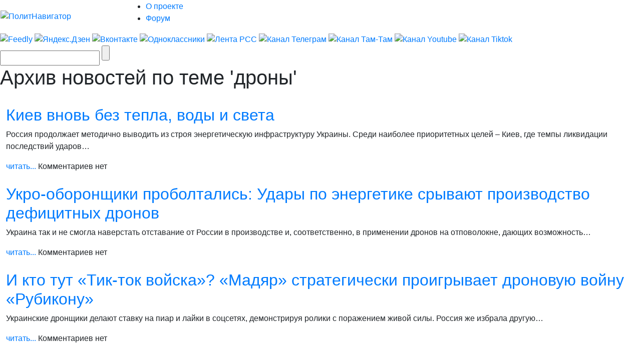

--- FILE ---
content_type: text/html; charset=UTF-8
request_url: https://m.politnavigator.news/tag/drony
body_size: 39105
content:


<!DOCTYPE html>


<html lang="ru-RU">

<head>
<script async src="https://www.googletagmanager.com/gtag/js?id=G-3DBHGX47VP"></script>
<script>
  window.dataLayer = window.dataLayer || [];
  function gtag(){dataLayer.push(arguments);}
  gtag('js', new Date());

  gtag('config', 'G-3DBHGX47VP');
</script>
<!-- Yandex.RTB -->
    <script>window.yaContextCb=window.yaContextCb||[]</script>
    <script src="https://yandex.ru/ads/system/context.js" async></script>


<link rel="stylesheet" href="https://maxcdn.bootstrapcdn.com/bootstrap/4.0.0/css/bootstrap.min.css" integrity="sha384-Gn5384xqQ1aoWXA+058RXPxPg6fy4IWvTNh0E263XmFcJlSAwiGgFAW/dAiS6JXm" crossorigin="anonymous">
<meta name="viewport" content="width=device-width, initial-scale=1, shrink-to-fit=no">
<script src="//ajax.googleapis.com/ajax/libs/jquery/3.1.1/jquery.min.js"></script>
<script src="https://cdnjs.cloudflare.com/ajax/libs/popper.js/1.12.9/umd/popper.min.js" integrity="sha384-ApNbgh9B+Y1QKtv3Rn7W3mgPxhU9K/ScQsAP7hUibX39j7fakFPskvXusvfa0b4Q" crossorigin="anonymous"></script>
<script src="https://maxcdn.bootstrapcdn.com/bootstrap/4.0.0/js/bootstrap.min.js" integrity="sha384-JZR6Spejh4U02d8jOt6vLEHfe/JQGiRRSQQxSfFWpi1MquVdAyjUar5+76PVCmYl" crossorigin="anonymous"></script>

<meta name="some-debug" content="DBG: http_host:m.politnavigator.news, request_uri:/tag/drony, document_uri:/index.php, device_type:computer">
    <meta charset="UTF-8" />
    <meta name="p:domain_verify" content="df8de283eb0f691fe259d5dd3863e489"/>
    <meta name="70719dde56f14ccc2ed9378ddba5675d" content="4ba2dcff5ccd24b043b55330d562e34a">
    <meta http-equiv="X-UA-Compatible" content="IE=Edge">
    <meta name="site-verification" content="46ee9949e3a8298ef4b30d3542408ecb"/>
	<meta name="yandex-verification" content="60ea63224d030ddd" />
	<meta name="pmail-verification" content="1b1171e4c39fa847ee92d1bc194ab371">
	<meta property="fb:app_id" content= "397776070702997" />
	<meta http-equiv="x-dns-prefetch-control" content="on" />
	<link rel="dns-prefetch" href="https://content.mql5.com/" />

    <title>Политнавигатор - Архив новостей по теме 'дроны'</title>
        <meta name="description" content="Политнавигатор - Архив новостей по теме 'дроны'" />
    
    <link rel="canonical" href="https://www.politnavigator.net/tag/drony?" />
    <link rel="pingback" href="https://politnavigator.news/xmlrpc.php" />

    <link href="https://cdn.politnavigator.news/wp-content/themes/politnav-puzzle/style.css" rel="stylesheet" />

    <link href="https://cdn.politnavigator.news/wp-content/themes/politnav-puzzle/css/screen_new.css" rel="stylesheet" />
    <link href="https://cdn.politnavigator.news/wp-content/themes/politnav-puzzle/css/puzzle.css" rel="stylesheet" />

    <link href="https://cdn.politnavigator.news/wp-content/themes/politnav-puzzle/icon.png" rel="shortcut icon" />
	
	<meta name="google-site-verification" content="SgkBOa0IGsQUHrgDAHnL_ohQv0q8mvKfiM3BkZDujss" />

<!-- <script src="//ajax.googleapis.com/ajax/libs/jquery/1.11.3/jquery.min.js" data-pagespeed-no-defer></script> -->

<script src="https://cdn.politnavigator.news/wp-content/themes/politnav-puzzle/js/jquery.boxfit.js" data-pagespeed-no-defer></script>
<script src="https://cdn.politnavigator.news/wp-content/themes/politnav-puzzle/js/jssor.slider-27.5.0.min.js" data-pagespeed-no-defer></script>
<!-- <script src="https://cdn.politnavigator.news/wp-content/themes/politnav-puzzle/js/puzzle.js"></script> -->
<script type="text/javascript">
function mobilecheck() {
    var check = false;
    (function(a){if(/(android|bb\d+|meego).+mobile|avantgo|bada\/|blackberry|blazer|compal|elaine|fennec|hiptop|iemobile|ip(hone|od)|iris|kindle|lge |maemo|midp|mmp|mobile.+firefox|netfront|opera m(ob|in)i|palm( os)?|phone|p(ixi|re)\/|plucker|pocket|psp|series(4|6)0|symbian|treo|up\.(browser|link)|vodafone|wap|windows ce|xda|xiino/i.test(a)||/1207|6310|6590|3gso|4thp|50[1-6]i|770s|802s|a wa|abac|ac(er|oo|s\-)|ai(ko|rn)|al(av|ca|co)|amoi|an(ex|ny|yw)|aptu|ar(ch|go)|as(te|us)|attw|au(di|\-m|r |s )|avan|be(ck|ll|nq)|bi(lb|rd)|bl(ac|az)|br(e|v)w|bumb|bw\-(n|u)|c55\/|capi|ccwa|cdm\-|cell|chtm|cldc|cmd\-|co(mp|nd)|craw|da(it|ll|ng)|dbte|dc\-s|devi|dica|dmob|do(c|p)o|ds(12|\-d)|el(49|ai)|em(l2|ul)|er(ic|k0)|esl8|ez([4-7]0|os|wa|ze)|fetc|fly(\-|_)|g1 u|g560|gene|gf\-5|g\-mo|go(\.w|od)|gr(ad|un)|haie|hcit|hd\-(m|p|t)|hei\-|hi(pt|ta)|hp( i|ip)|hs\-c|ht(c(\-| |_|a|g|p|s|t)|tp)|hu(aw|tc)|i\-(20|go|ma)|i230|iac( |\-|\/)|ibro|idea|ig01|ikom|im1k|inno|ipaq|iris|ja(t|v)a|jbro|jemu|jigs|kddi|keji|kgt( |\/)|klon|kpt |kwc\-|kyo(c|k)|le(no|xi)|lg( g|\/(k|l|u)|50|54|\-[a-w])|libw|lynx|m1\-w|m3ga|m50\/|ma(te|ui|xo)|mc(01|21|ca)|m\-cr|me(rc|ri)|mi(o8|oa|ts)|mmef|mo(01|02|bi|de|do|t(\-| |o|v)|zz)|mt(50|p1|v )|mwbp|mywa|n10[0-2]|n20[2-3]|n30(0|2)|n50(0|2|5)|n7(0(0|1)|10)|ne((c|m)\-|on|tf|wf|wg|wt)|nok(6|i)|nzph|o2im|op(ti|wv)|oran|owg1|p800|pan(a|d|t)|pdxg|pg(13|\-([1-8]|c))|phil|pire|pl(ay|uc)|pn\-2|po(ck|rt|se)|prox|psio|pt\-g|qa\-a|qc(07|12|21|32|60|\-[2-7]|i\-)|qtek|r380|r600|raks|rim9|ro(ve|zo)|s55\/|sa(ge|ma|mm|ms|ny|va)|sc(01|h\-|oo|p\-)|sdk\/|se(c(\-|0|1)|47|mc|nd|ri)|sgh\-|shar|sie(\-|m)|sk\-0|sl(45|id)|sm(al|ar|b3|it|t5)|so(ft|ny)|sp(01|h\-|v\-|v )|sy(01|mb)|t2(18|50)|t6(00|10|18)|ta(gt|lk)|tcl\-|tdg\-|tel(i|m)|tim\-|t\-mo|to(pl|sh)|ts(70|m\-|m3|m5)|tx\-9|up(\.b|g1|si)|utst|v400|v750|veri|vi(rg|te)|vk(40|5[0-3]|\-v)|vm40|voda|vulc|vx(52|53|60|61|70|80|81|83|85|98)|w3c(\-| )|webc|whit|wi(g |nc|nw)|wmlb|wonu|x700|yas\-|your|zeto|zte\-/i.test(a.substr(0,4))) check = true;})(navigator.userAgent||navigator.vendor||window.opera);
    return check;
};

function mobileAndTabletcheck() {
    var check = false;
    (function(a){if(/(android|bb\d+|meego).+mobile|avantgo|bada\/|blackberry|blazer|compal|elaine|fennec|hiptop|iemobile|ip(hone|od)|iris|kindle|lge |maemo|midp|mmp|mobile.+firefox|netfront|opera m(ob|in)i|palm( os)?|phone|p(ixi|re)\/|plucker|pocket|psp|series(4|6)0|symbian|treo|up\.(browser|link)|vodafone|wap|windows ce|xda|xiino|android|ipad|playbook|silk/i.test(a)||/1207|6310|6590|3gso|4thp|50[1-6]i|770s|802s|a wa|abac|ac(er|oo|s\-)|ai(ko|rn)|al(av|ca|co)|amoi|an(ex|ny|yw)|aptu|ar(ch|go)|as(te|us)|attw|au(di|\-m|r |s )|avan|be(ck|ll|nq)|bi(lb|rd)|bl(ac|az)|br(e|v)w|bumb|bw\-(n|u)|c55\/|capi|ccwa|cdm\-|cell|chtm|cldc|cmd\-|co(mp|nd)|craw|da(it|ll|ng)|dbte|dc\-s|devi|dica|dmob|do(c|p)o|ds(12|\-d)|el(49|ai)|em(l2|ul)|er(ic|k0)|esl8|ez([4-7]0|os|wa|ze)|fetc|fly(\-|_)|g1 u|g560|gene|gf\-5|g\-mo|go(\.w|od)|gr(ad|un)|haie|hcit|hd\-(m|p|t)|hei\-|hi(pt|ta)|hp( i|ip)|hs\-c|ht(c(\-| |_|a|g|p|s|t)|tp)|hu(aw|tc)|i\-(20|go|ma)|i230|iac( |\-|\/)|ibro|idea|ig01|ikom|im1k|inno|ipaq|iris|ja(t|v)a|jbro|jemu|jigs|kddi|keji|kgt( |\/)|klon|kpt |kwc\-|kyo(c|k)|le(no|xi)|lg( g|\/(k|l|u)|50|54|\-[a-w])|libw|lynx|m1\-w|m3ga|m50\/|ma(te|ui|xo)|mc(01|21|ca)|m\-cr|me(rc|ri)|mi(o8|oa|ts)|mmef|mo(01|02|bi|de|do|t(\-| |o|v)|zz)|mt(50|p1|v )|mwbp|mywa|n10[0-2]|n20[2-3]|n30(0|2)|n50(0|2|5)|n7(0(0|1)|10)|ne((c|m)\-|on|tf|wf|wg|wt)|nok(6|i)|nzph|o2im|op(ti|wv)|oran|owg1|p800|pan(a|d|t)|pdxg|pg(13|\-([1-8]|c))|phil|pire|pl(ay|uc)|pn\-2|po(ck|rt|se)|prox|psio|pt\-g|qa\-a|qc(07|12|21|32|60|\-[2-7]|i\-)|qtek|r380|r600|raks|rim9|ro(ve|zo)|s55\/|sa(ge|ma|mm|ms|ny|va)|sc(01|h\-|oo|p\-)|sdk\/|se(c(\-|0|1)|47|mc|nd|ri)|sgh\-|shar|sie(\-|m)|sk\-0|sl(45|id)|sm(al|ar|b3|it|t5)|so(ft|ny)|sp(01|h\-|v\-|v )|sy(01|mb)|t2(18|50)|t6(00|10|18)|ta(gt|lk)|tcl\-|tdg\-|tel(i|m)|tim\-|t\-mo|to(pl|sh)|ts(70|m\-|m3|m5)|tx\-9|up(\.b|g1|si)|utst|v400|v750|veri|vi(rg|te)|vk(40|5[0-3]|\-v)|vm40|voda|vulc|vx(52|53|60|61|70|80|81|83|85|98)|w3c(\-| )|webc|whit|wi(g |nc|nw)|wmlb|wonu|x700|yas\-|your|zeto|zte\-/i.test(a.substr(0,4))) check = true;})(navigator.userAgent||navigator.vendor||window.opera);
    return check;
};

if ((window.location.href.indexOf("full=1") == -1)&&(window.location.href.indexOf("s=") == -1)&&(window.location.href.indexOf("m.politnavigator.ne") == -1)&&(mobilecheck()||mobileAndTabletcheck())) {
//    window.location.href = "?force=mobile";
}

</script>

    <link rel="alternate" hreflang="ru" href="https://politnavigator.news/tag/drony" />
<link rel="alternate" hreflang="en" href="https://politnavigator.news/tag/drony" />
<link rel='dns-prefetch' href='//ajax.googleapis.com' />
<link rel='dns-prefetch' href='//s.w.org' />
<link rel="alternate" type="application/rss+xml" title="Политнавигатор &raquo; Лента метки дроны" href="https://politnavigator.news/tag/drony/feed" />
		<script type="text/javascript">
			window._wpemojiSettings = {"baseUrl":"https:\/\/s.w.org\/images\/core\/emoji\/12.0.0-1\/72x72\/","ext":".png","svgUrl":"https:\/\/s.w.org\/images\/core\/emoji\/12.0.0-1\/svg\/","svgExt":".svg","source":{"concatemoji":"https:\/\/politnavigator.news\/wp-includes\/js\/wp-emoji-release.min.js"}};
			!function(a,b,c){function d(a,b){var c=String.fromCharCode;l.clearRect(0,0,k.width,k.height),l.fillText(c.apply(this,a),0,0);var d=k.toDataURL();l.clearRect(0,0,k.width,k.height),l.fillText(c.apply(this,b),0,0);var e=k.toDataURL();return d===e}function e(a){var b;if(!l||!l.fillText)return!1;switch(l.textBaseline="top",l.font="600 32px Arial",a){case"flag":return!(b=d([55356,56826,55356,56819],[55356,56826,8203,55356,56819]))&&(b=d([55356,57332,56128,56423,56128,56418,56128,56421,56128,56430,56128,56423,56128,56447],[55356,57332,8203,56128,56423,8203,56128,56418,8203,56128,56421,8203,56128,56430,8203,56128,56423,8203,56128,56447]),!b);case"emoji":return b=d([55357,56424,55356,57342,8205,55358,56605,8205,55357,56424,55356,57340],[55357,56424,55356,57342,8203,55358,56605,8203,55357,56424,55356,57340]),!b}return!1}function f(a){var c=b.createElement("script");c.src=a,c.defer=c.type="text/javascript",b.getElementsByTagName("head")[0].appendChild(c)}var g,h,i,j,k=b.createElement("canvas"),l=k.getContext&&k.getContext("2d");for(j=Array("flag","emoji"),c.supports={everything:!0,everythingExceptFlag:!0},i=0;i<j.length;i++)c.supports[j[i]]=e(j[i]),c.supports.everything=c.supports.everything&&c.supports[j[i]],"flag"!==j[i]&&(c.supports.everythingExceptFlag=c.supports.everythingExceptFlag&&c.supports[j[i]]);c.supports.everythingExceptFlag=c.supports.everythingExceptFlag&&!c.supports.flag,c.DOMReady=!1,c.readyCallback=function(){c.DOMReady=!0},c.supports.everything||(h=function(){c.readyCallback()},b.addEventListener?(b.addEventListener("DOMContentLoaded",h,!1),a.addEventListener("load",h,!1)):(a.attachEvent("onload",h),b.attachEvent("onreadystatechange",function(){"complete"===b.readyState&&c.readyCallback()})),g=c.source||{},g.concatemoji?f(g.concatemoji):g.wpemoji&&g.twemoji&&(f(g.twemoji),f(g.wpemoji)))}(window,document,window._wpemojiSettings);
		</script>
		<style type="text/css">
img.wp-smiley,
img.emoji {
	display: inline !important;
	border: none !important;
	box-shadow: none !important;
	height: 1em !important;
	width: 1em !important;
	margin: 0 .07em !important;
	vertical-align: -0.1em !important;
	background: none !important;
	padding: 0 !important;
}
</style>
	
		<style type="text/css">
			.mistape-test, .mistape_mistake_inner {color: #E42029 !important;}
			#mistape_dialog h2::before, #mistape_dialog .mistape_action, .mistape-letter-back {background-color: #E42029 !important; }
			#mistape_reported_text:before, #mistape_reported_text:after {border-color: #E42029 !important;}
            .mistape-letter-front .front-left {border-left-color: #E42029 !important;}
            .mistape-letter-front .front-right {border-right-color: #E42029 !important;}
            .mistape-letter-front .front-bottom, .mistape-letter-back > .mistape-letter-back-top, .mistape-letter-top {border-bottom-color: #E42029 !important;}
            .mistape-logo svg {fill: #E42029 !important;}
		</style>
		<link rel='stylesheet' id='wp-block-library-css'  href='https://politnavigator.news/wp-includes/css/dist/block-library/style.min.css' type='text/css' media='all' />
<link rel='stylesheet' id='dashicons-css'  href='https://politnavigator.news/wp-includes/css/dashicons.min.css' type='text/css' media='all' />
<link rel='stylesheet' id='post-views-counter-frontend-css'  href='https://cdn.politnavigator.news/wp-content/plugins/post-views-counter/css/frontend.min.css' type='text/css' media='all' />
<link rel='stylesheet' id='wp-polls-css'  href='https://cdn.politnavigator.news/wp-content/plugins/wp-polls/polls-css.css' type='text/css' media='all' />
<style id='wp-polls-inline-css' type='text/css'>
.wp-polls .pollbar {
	margin: 1px;
	font-size: 4px;
	line-height: 6px;
	height: 6px;
	background: #FF006A;
	border: 1px solid #;
}

</style>
<link rel='stylesheet' id='wp-pagenavi-css'  href='https://cdn.politnavigator.news/wp-content/plugins/wp-pagenavi/pagenavi-css.css' type='text/css' media='all' />
<link rel='stylesheet' id='mistape-front-css'  href='https://cdn.politnavigator.news/wp-content/plugins/mistape/assets/css/mistape-front.css' type='text/css' media='all' />
<link rel='stylesheet' id='jquery-ui-style-css'  href='https://ajax.googleapis.com/ajax/libs/jqueryui/1.11.4/themes/ui-darkness/jquery-ui.css' type='text/css' media='all' />
<link rel='stylesheet' id='yith-infs-style-css'  href='https://cdn.politnavigator.news/wp-content/plugins/yith-infinite-scrolling/assets/css/frontend.css' type='text/css' media='all' />
<link rel='stylesheet' id='better-image-credits-css'  href='https://cdn.politnavigator.news/wp-content/plugins/better-image-credits/style.css' type='text/css' media='all' />
<link rel='stylesheet' id='sphinxStyleSheets-css'  href='https://cdn.politnavigator.news/wp-content/plugins/wordpress-sphinx-plugin/templates/sphinxsearch.css' type='text/css' media='all' />
<script type='text/javascript' src='https://politnavigator.news/wp-includes/js/jquery/jquery.js'></script>
<script type='text/javascript' src='https://politnavigator.news/wp-includes/js/jquery/jquery-migrate.min.js'></script>
<link rel='https://api.w.org/' href='https://politnavigator.news/wp-json/' />
<link rel="EditURI" type="application/rsd+xml" title="RSD" href="https://politnavigator.news/xmlrpc.php?rsd" />
<link rel="wlwmanifest" type="application/wlwmanifest+xml" href="https://politnavigator.news/wp-includes/wlwmanifest.xml" /> 
<meta name="generator" content="WordPress 5.2.7" />
<link rel="alternate" href="https://politnavigator.news/tag/drony/" hreflang="x-default" /><!-- Markup (JSON-LD) structured in schema.org ver.4.8.1 START -->
<!-- Markup (JSON-LD) structured in schema.org END -->
    <script type="text/javascript">
    var post_id = '873659';
    </script>
    

<!-- This site is optimized with the Simple SEO plugin v2.0.27 - https://wordpress.org/plugins/cds-simple-seo/ -->
<meta property="og:site_name" content="Политнавигатор" />
<meta property="og:url" content="https://politnavigator.news/tag/drony" />
<meta property="og:type" content="website" />
<meta property="og:title" content="дроны | Политнавигатор" />
<meta property="og:description" content="" />
<meta property="og:image" content="https://cdn.politnavigator.news/wp-content/uploads/2021/11/мороз-холода.jpg" />
<meta property="og:image:url" content="https://cdn.politnavigator.news/wp-content/uploads/2021/11/мороз-холода.jpg" />
<meta name="twitter:title" content="дроны | Политнавигатор" />
<meta name="twitter:image" content="https://cdn.politnavigator.news/wp-content/uploads/2021/11/мороз-холода.jpg" />
<meta name="twitter:card" content="summary_large_image">
<!-- / Simple SEO plugin. -->

<link rel="icon" href="https://cdn.politnavigator.news/wp-content/uploads/2018/08/cropped-favIcon_01-32x32.png" sizes="32x32" />
<link rel="icon" href="https://cdn.politnavigator.news/wp-content/uploads/2018/08/cropped-favIcon_01-192x192.png" sizes="192x192" />
<link rel="apple-touch-icon-precomposed" href="https://cdn.politnavigator.news/wp-content/uploads/2018/08/cropped-favIcon_01-180x180.png" />
<meta name="msapplication-TileImage" content="https://cdn.politnavigator.news/wp-content/uploads/2018/08/cropped-favIcon_01-270x270.png" />






    <!-- Featured Posts -->

    <script src="https://cdn.politnavigator.news/wp-content/themes/politnav-puzzle/js/jquery.cycle.all.min.js" data-pagespeed-no-defer></script>

    <!-- /jquery.cycle.all.min.js -->


    <link rel="alternate" type="application/rss+xml" title="Политнавигатор RSS Feed" href="https://politnavigator.news/feed" />

    <link rel="alternate" type="application/atom+xml" title="Политнавигатор Atom Feed" href="https://politnavigator.news/feed/atom" />

    <link rel="pingback" href="https://politnavigator.news/xmlrpc.php" />

<meta property="og:image" content="https://www.politnavigator.news/socimages/873659.jpg"><link rel="image_src" href="https://www.politnavigator.news/socimages/873659.jpg">
<style>
div.top-scroller {
    position: relative;
    display: inline-block;
}

div.top-scroller {
    content: "";
    top: 0;
    left: 0;
    position: absolute;
    height: 100%;
    width: 100%;
    background: #000;
    transform: scale(1) !important;
}
div.top-scroller-left {
    content: "";
    position: absolute;
    background: #000;
    transform: scale(1) !important;
}

div.top-scroller-right {
    content: "";
    position: absolute;
    background: #000;
    transform: scale(1) !important;
}

div.top-themes {
    content: "";
    position: absolute;
}

div.top-themes > a.b-header-post__read-more-puzzle {
    font-size: 14px !important;
    font-family: OpenSansBoldItalic, Arial, Helvetica, sans-serif !important;
    text-transform: uppercase;
    padding: 2px 9px !important;
}

div.white_text_5 {
    position: relative;
    display: inline-block;
}


div.white_text_5 {
    content: "";
    top: 166px !important;
    left: 0px !important;
    right: 0px !important;
    position: absolute;
    height: 40px;
    text-transform: uppercase;
    font-family: OpenSansBoldItalic,Arial, Helvetica, sans-serif !important;
    font-weight: 100;
    font-size: 14px !important;
    padding: 5px 5px 5px 10px !important;
    line-height: 16px !important;
    max-width: 100% !important;
    z-index: 5 !important;
    background: #000;
    transform: scale(1) !important;
    text-align: left;
    color: #fff;
}


div.b_itemtile123321 img {
    object-fit: none !important;
    position: absolute  !important;
    top: 50%  !important;
    left: 50%  !important;
    transform: translate(-50%, -50%)  !important;
    height: auto  !important;
    width: 100%  !important;
}

.custom-object-fit {
    position: relative;
    background-size: auto 130px;
    background-position: top;
    background-repeat: no-repeat;
    a {
	img.mask_puzzle {
	    opacity: 0;
	}
    }
/*	img.mask_puzzle {
            opacity: 0;
	} */
	
}
div.custom-object-fit > a > div.white_text_2 {
	    background: -ms-linear-gradient(top, rgba(26, 18, 31, 0) 0%, rgba(26, 18, 31, 1) 8%,  rgba(26, 18, 31, 1) 100%);
	    /* IE10+ */
	    background: linear-gradient(to bottom, rgba(26, 18, 31, 0) 0%, rgba(26, 18, 31, 1) 8%, rgba(26, 18, 31, 1) 100%);
	    /* W3C */
	    filter: progid: DXImageTransform.Microsoft.gradient(startColorstr='#1f1724', endColorstr='#1f1724', GradientType=1);
	    /* IE6-9 */
	    padding-top: 15px;
}

div.custom-object-fit > a > div.black_text_2 {
	    background: -ms-linear-gradient(top, rgba(249, 249, 249, 0) 0%, rgba(249,249, 249, 1) 8%,  rgba(249, 249, 249, 1) 100%);
	    /* IE10+ */
	    background: linear-gradient(to bottom, rgba(249, 249, 249, 0) 0%, rgba(249, 249, 249, 1) 8%, rgba(249, 249, 249, 1) 100%);
	    /* W3C */
	    filter: progid: DXImageTransform.Microsoft.gradient(startColorstr='#1f1724', endColorstr='#1f1724', GradientType=1);
	    /* IE6-9 */
	    padding-top: 15px;
}

section.cont-680-extended {
    width: 1025px !important;
    padding-top: 20px;
}

.category-list {
    list-style: none;
    column-count: 2;
    height: 100px;
    border: 1px solid red;
    display: flex;
    flex-direction: column; 
    flex-wrap: wrap
}
.category-list li {
    page-break-inside: avoid;
    break-inside: avoid;
}
.wrap ol {
    list-style: none;
    list-style-position: inside;
    -moz-column-count: 3; /* Firefox */
    -webkit-column-count: 3; /* Safari and Chrome */
    column-count: 3;
    list-style-type: none;
}

.wrap ol > li {
    display:inline-block;
}

div.wrap {
    background-color: #f9f9f9;
    box-shadow: inset 335px 0 0px #FFF, inset -335px 0 0px #FFF;
}

section.all-news-today {
    padding: 10px;
}

span.today_news > div > a{
    padding-top: 5px;
    padding-bottom: 2px;
    padding-left: 10px;
    margin-left: 5px;
    font-size: 100%;
    font-family: OpenSansSemibold, Arial, Helvetica, sans-serif;
    margin-bottom: 4px;
}

span.today_news > div {
    margin-right: 15px;
    margin-left: 7px;
}

li.important > span.today_news > div > a {
/*    border-left: 2px solid #ff006a; */
/*    background-color: #ff006a; */
/*    color: #fff; */
    font-family: OpenSansBoldItalic, Arial, Helvetica, sans-serif !important;
}

li.important > span.today_news > div > a > h1 > span.news_time{
    color: #ff006a;
    font-family: OpenSansBoldItalic, Arial, Helvetica, sans-serif !important;
}

li.selected > span.today_news > div > a {
/*    border-left: 2px solid #ff006a; */
    background-color: #ff006a;
    color: #fff;
/*    font-family: OpenSansBoldItalic, Arial, Helvetica, sans-serif !important; */
    font-family: OpenSansSemibold,Arial,Helvetica,sans-serif !important;
}

li.selected > span.today_news > div > a > h1 > span.icoVPHs {
    display:inline-block;
    height:12px;
    width:16px;
/*    background:url(iconsVPH.png) no-repeat 0 -101px !important; */
}


li.selected > span.today_news > div > a > h1 > span.news_time{
    color: #fff;
/*    font-family: OpenSansBoldItalic, Arial, Helvetica, sans-serif !important; */
    font-family: OpenSansSemibold,Arial,Helvetica,sans-serif !important;
}

li.selected > span.today_news > div > a > h1 > span.icoVPHs.photo {background-position:0px -80px !important;}
li.selected > span.today_news > div > a > h1 > span.icoVPHs.video {background-position:-18px -80px !important;}
li.selected > span.today_news > div > a > h1 > span.icoVPHs.doc {background-position:-37px -80px !important; width:12px;}
li.selected > span.today_news > div > a > h1 > span.icoVPHs.audio {background-position:-50px -80px !important;}
li.selected > span.today_news > div > a > h1 > span.icoVPHs.p18 {background-position:-149px -70px !important; height:30px; width:30px; vertical-align:middle;}

li.important1 > span.today_news > div > a > h1 > span.icoVPHs {display:inline-block; height:12px; width:16px; background:url(iconsVPH.png) no-repeat 0 -101px !important;}
li.important1 > span.today_news > div > a > h1 > span.icoVPHs.photo {background-position:0px -80px !important;}
li.important1 > span.today_news > div > a > h1 > span.icoVPHs.video {background-position:-18px -80px !important;}
li.important1 > span.today_news > div > a > h1 > span.icoVPHs.doc {background-position:-37px -80px !important; width:12px;}
li.important1 > span.today_news > div > a > h1 > span.icoVPHs.audio {background-position:-50px -80px !important;}
li.important1 > span.today_news > div > a > h1 > span.icoVPHs.p18 {background-position:-149px -70px !important; height:30px; width:30px; vertical-align:middle;}


span.news_time {
    color: #ff006a;
    font-family: OpenSansBold, Arial, Helvetica, sans-serif;
//    font-weight: bold;
}
li.new_date > div {
    color: #fff;
    font-weight: bold;
    font-style: italic;
    padding: 5px;
    background-color: #ff006a;
    background-repeat: no-repeat;
    width: fit-content;
/*    margin: 5px; */
    display: inline;
}
li.new_date > div.before {
/*    background: linear-gradient(135deg, transparent 10px, #ff006a 0) top left, linear-gradient(-135deg, transparent 10px, #ff006a 0) top right, linear-gradient(-45deg, transparent 10px, #ff006a 0) bottom right, linear-gradient(45deg, transparent 10px, #ff006a 0) bottom left;
    background-size: 50% 50%;
    background-repeat: no-repeat;
    display: inline;*/
    background: linear-gradient(110deg, transparent 10px, #ff006a 0) top left;
}
li.new_date > div.after {
/*    color: #fff;
    font-weight: bold;
    font-style: italic;
    padding-bottom: 10px; */
    background: linear-gradient(135deg, transparent 10px, #ff006a 0) top left, linear-gradient(-135deg, transparent 10px, #ff006a 0) top right, linear-gradient(-45deg, transparent 10px, #ff006a 0) bottom right, linear-gradient(45deg, transparent 10px, #ff006a 0) bottom left;
/*    background: linear-gradient(-135deg, transparent 15px, #ff006a 0) top right, linear-gradient(-45deg, transparent 15px, #ff006a 0) bottom right; */
    background-repeat: no-repeat;
    width: 20px;
    height: 20px;
    content: "";
/*    background-size: 50% 50%;
    background-repeat: no-repeat; */
}
li.new_date1:before {
    color: #fff;
    font-weight: bold;
    font-style: italic;
    padding-bottom: 10px;
    background: linear-gradient(135deg, transparent 10px, #ff006a 0) top left, linear-gradient(-135deg, transparent 10px, #ff006a 0) top right, linear-gradient(-45deg, transparent 10px, #ff006a 0) bottom right, linear-gradient(45deg, transparent 10px, #ff006a 0) bottom left;
    background-size: 50% 50%;
    background-repeat: no-repeat;
}
a.unselected {
    color: #000;
    background: none;
}
a.unselected:before {
    border-right: none;
}
a.unselected:after {
    border: none;
}


.tagggg:hover {
    background-color: #739fe4;
}

.tag1:before {
    background: #fff;
    width: 10px;
    height: 10px;
    content: "";
    display: inline-block;
    border-radius: 20px;
    margin: 0 5px 0 0;
}

#no-ads-removed div.google-auto-placed {
    display:none !important;
}

ins#google_pedestal_container div.google-auto-placed {
    display:none !important;
}

.black_text_1 {
    padding-bottom: 30px !important;
}

.b_itemtitle_white {
    background: #f6f6f6 !important;
}
.b-news-tabbed__top-link.active a:before {
    height: 0px !important;
}

.b-news-tabbed__top-link.active:after {
    border-bottom: none;
    border-left: none;
}

.black_text_3 {
    display: block;
    padding: 0px 11px 18px 19px;
    line-height: 24px;
    color: #000000;
    font-family: Arial, Helvetica, sans-serif;
    font-weight: bold;
    font-size: 19px;
    text-decoration: none;
    margin-top: 8px;
    padding-bottom: 35px;
    max-width: 90%;
}


.b_itemtile {
    width: 100%;
    width: -moz-available;          /* WebKit-based browsers will ignore this. */
    width: -webkit-fill-available;  /* Mozilla-based browsers will ignore this. */
    width: fill-available;
}

div.white_text_2 {
    overflow:hidden;
    text-overflow: clip;
/*    position:relative; */
    overflow-wrap: inherit;
/*    width: 135px; */
}

div.white_text_2:after {
    content: "";
    position: absolute;
    display: block;
    right: 0px;
    width: 25px;
    height: 50%;
}


div.white_text_2:after {
    bottom: 10px;
    background: linear-gradient(to left, rgba(26, 18, 31, 100) 0%, rgba(26, 18, 31, 50) 30% , rgba(26, 18, 31, 0) 100% );
}

div.post-blog__content {
    padding-left: 12px !important;
    padding-right: 12px !important;
}

h2.b-header-post__title1, h2.post-blog__title1 {
    text-transform: none !important;
}

span.b-news-tabbed__post-date1, div.post-blog__excerpt1, a.b-news-tabbed__post-excerpt1 {
    color: #000 !important;
    text-transform: none !important;
}

body {
    background-color: #fff !important;
    background-repeat: no-repeat !important;
}
@media only screen and (max-width: 1024px) {

    .wp-pagenavi {
	display: none;
    }
    .wp-polls-archive, .widget-rate__results li {
	font-size: 24px;
	line-height: 26px;
    }
    
    .wp-polls .pollbar {
	margin-top: 5px;
    }

    .hide_mobile {
	display: none;
    }
    .post-single__title {
        font-size: 62px !important;
        line-height: 65px  !important;
    }

    .post-blog__title {
        font-size: 62px !important;
        line-height: 65px  !important;
    }
    
    .post-blog__excerpt {
	font-size: 20px;
    }
    
    aside.b-sidebar {
        display: none;
    }
    
    section.cont-300 {
        display: none;
    }
    
    section.cont-1200 {
	width: 1024px;
    }
    
    section.cont-680 {
	width: 1000px;
    }
    
    body {
	min-width: 1024px !important;
    }

    html {
	min-width: 1024px !important;
    }
    
    header.b-header > section.cont-1200 > div > ins.adsbygoogle {
	display: none;
    }
    
    .wrap ol {
	list-style: none;
	list-style-position: inside;
	-moz-column-count: 1;
	-webkit-column-count: 1;
	column-count: 1;
	list-style-type: none;
    }
    
    span.today_news,li.new_date,section.b-content-main a.b-header-post__read-more-puzzle {
	font-size: 28px;
        line-height: 38px  !important;
    }
    
    div#all_news_today {
	display: none;
    }
    
    div.div_33 {
	width: 50%;
    }
    
    .white_text_11, .black_text_11 {
	line-height: 34px;
	font-size: 32px;
    }
    
    div.b_itemtile img.image_title_11 {
	object-fit: cover;
        width: auto;
        height: 350px;
    }


}
.side-menu {
    display: none;
}    
input:hover + label{
    text-shadow: 0 0 7px rgba(255,255,255,0.7);
}

    .side-menu *    {
        box-sizing: border-box;
    }            
    .side-menu     {
        position: fixed;
        display: block;
        bottom: 120px;
        right: 0;
        z-index: 999999;
    }        
    .side-menu-buttons {
        position: absolute;
        top: 0; 
        right: -2px;
	background: rgb(0,0,0);
	background: linear-gradient(0deg, rgba(0,0,0,0.5) 0%, rgba(255,0,106,0.5) 100%);

        border: 2px solid #5050509f;
        border-top-left-radius: 12px;
        border-bottom-left-radius: 12px;
        box-shadow: 0 4px 4px rgba(0,0,0,0.1), 0 10px 18px rgba(0,0,0,0.1);
    }
    .side-menu-item:first-child {
        border-top-left-radius: 10px;
    }
    .side-menu-item:last-child {
        border-bottom-left-radius: 10px;
    }
    .side-menu-item {
        display: flex;
        align-items: center;
        justify-content: center;
        margin: 0px;
        width: 74px;
        height: 74px;
        position: relative;
        background-color: #ff006a4f;
    }
    .side-menu-item:not(:last-child) {
        border-bottom: 2px solid #BFE2FF;
    }
    .side-menu-item i,
    .side-menu-item span {
        font-size: 40px;
        color: #000;
        transition: color 0.3s;
    }

    .side-menu-item img {
        height: auto;
        border-radius: 10px 0 0 10px;
    }

    .side-menu-item svg {
        stroke: #ffffff9F;
        height: 40px;
        stroke-miterlimit: 10;
        stroke-dasharray: 400;    
        stroke-width: 2;
        stroke-linecap: round; 
        stroke-linejoin: round;
        fill: none;
        transition: stroke 0.3s;
    }
    .side-menu-item:hover i,
    .side-menu-item:hover span {
        color: #aa7AB7;
    }
    .side-menu-item:hover svg {
        stroke: #aa7AB7;
    }
    .side-menu-item.svg-icon-anim:hover svg {
        stroke: #ffffff;
        animation: strok 1s reverse;  
    }
    @keyframes strok {
        100% {
            stroke-dashoffset: 400;
        }
    }
    .side-menu-hover {
        position: absolute;
/*        background-color: #aa003adf; */
/*        background-color: #ff006a; */
	background: rgb(0,0,0);
	background: linear-gradient(0deg, rgba(0,0,0,1) 0%, rgba(255,0,106,1) 100%);
        color: #fff;
        border: 2px solid #808080df;
        padding: 0 30px;
        transform: translateX(0);
        left: 0;
        top: 0;
        bottom: 0;
        opacity: 0;
        transition: all 0.2s;
        z-index: -100;
        font-size: 16px;
        font-family: OpenSansBoldItalic,Arial,Helvetica,sans-serif;
        font-color: #000;
        border-top-left-radius: 10px;
        text-transform: uppercase;
        border-bottom-left-radius: 10px;
        white-space: nowrap;
        display: flex;
        align-items: center;
        justify-content: center;
    }
    .side-menu-item:hover .side-menu-hover {
        opacity: 1;
        transform: translateX(-100%);
    }    
</style>


<script>
function setCookie(name,value,days) {
    var expires = "";
    if (days) {
        var date = new Date();
        date.setTime(date.getTime() + (days*24*60*60*1000));
        expires = "; expires=" + date.toUTCString();
    }
    document.cookie = name + "=" + (value || "")  + expires + "; path=/";
}
function getCookie(name) {
    var nameEQ = name + "=";
    var ca = document.cookie.split(';');
    for(var i=0;i < ca.length;i++) {
        var c = ca[i];
        while (c.charAt(0)==' ') c = c.substring(1,c.length);
        if (c.indexOf(nameEQ) == 0) return c.substring(nameEQ.length,c.length);
    }
    return null;
}
function eraseCookie(name) {   
    document.cookie = name +'=; Path=/; Expires=Thu, 01 Jan 1970 00:00:01 GMT;';
}

function asyncCSS(href) {
    var css = document.createElement('link');
    css.rel = "stylesheet";
    css.href = href;
    document.head.appendChild(css);
}

function delay_load_js(url)
{
    console.log("Loading " + url);
    // Get the head tag
    var head_ID = document.getElementsByTagName("head")[0]; 
    // Create script element       
    var script_element = document.createElement('script');
    // Set the script type to JavaScript
    script_element.type = 'text/javascript';
    // External JS file
    script_element.src = url;
    script_element.async = true;
    head_ID.appendChild(script_element);
}
function load_smi2() {
//    (function() {
//	var sc = document.createElement('script'); sc.type = 'text/javascript'; sc.async = true;
//	sc.src = '//smi2.ru/data/js/78992.js'; sc.charset = 'utf-8';
//	var s = document.getElementsByTagName('script')[0]; s.parentNode.insertBefore(sc, s);
//    }());
}




function load_smi_expert() {
//    document.write('<scr'+'ipt type="text/jav'+'ascript" async src="https://smi.expert/show/?block_id=27&r='+escape(document.referrer)+'&'+Math.round(Math.random()*100000)+'"></scr'+'ipt>');
}

function load_mediametrics() {

    (function() {
	var sc = document.createElement('script'); sc.type = 'text/javascript'; sc.async = true;
	sc.src = '//mediametrics.ru/partner/inject/injectv2.js'; sc.charset = 'utf-8';
	sc.setAttribute('id','MediaMetricsInject');
	sc.setAttribute('data-width','290');
	sc.setAttribute('data-adaptive','true');
	sc.setAttribute('data-img','false');
	sc.setAttribute('data-type','std');
	sc.setAttribute('data-bgcolor','FFFFFF');
	sc.setAttribute('data-bordercolor','ff006a');
	sc.setAttribute('data-linkscolor','232323');
	sc.setAttribute('data-transparent','');
	sc.setAttribute('data-rows','7');
	sc.setAttribute('data-inline','');
	sc.setAttribute('data-fontfamily','Roboto');
	sc.setAttribute('data-border','true');
	sc.setAttribute('data-borderwidth','2');
	sc.setAttribute('data-place','left');
	sc.setAttribute('data-fontsize','14');
	sc.setAttribute('data-lineheight','21');
	sc.setAttribute('data-visiblerows','3');
	sc.setAttribute('data-fontweight','100');
	sc.setAttribute('data-fontalign','left');
	sc.setAttribute('data-textposition','bottom');
	sc.setAttribute('data-margin','10');
	sc.setAttribute('data-fontfamilycurrent','Roboto');
	sc.setAttribute('data-period','online');
	sc.setAttribute('data-alignment','vertical');
	sc.setAttribute('data-country','ru');
	sc.setAttribute('data-site','mmet/politnavigator_net');
	var s = document.getElementById('mediametrics_block'); s.parentNode.insertBefore(sc, s);
    }());
}




</script>
<!-- <script src="https://www.w3counter.com/tracker.js?id=142707"></script> -->
<!-- <script async src="https://cdn.tds.bid/bid.js" type="text/javascript"></script> -->
<script async src="https://cdn.tds.bid/bid.js" type="text/javascript"></script>
<!-- <script async src="https://jsn.24smi.net/smi.js"></script> -->
</head>
<body class="archive tag tag-drony tag-11880 multiple-domain-politnavigator-news" >
<div id="pvw-id"> 
                <script> 
                    if (window.defineRecWidget){ 
                        window.defineRecWidget({ 
                            containerId: "pvw-id", 
                            plId: "10699", 
                            prId: "10699-103", 
                            product: "wpvw", 
                        }) 
                    }else{ 
                        window.recWait = window.recWait || []; 
                        window.recWait.push({ 
                            containerId: "pvw-id", 
                            plId: "10699", 
                            prId: "10699-103", 
                            product: "wpvw", 
                        }) 
                    } 
                </script> 
</div>
<!-- Yandex.Metrika counter -->
<script type="text/javascript" >
   (function(m,e,t,r,i,k,a){m[i]=m[i]||function(){(m[i].a=m[i].a||[]).push(arguments)};
   m[i].l=1*new Date();
   for (var j = 0; j < document.scripts.length; j++) {if (document.scripts[j].src === r) { return; }}
   k=e.createElement(t),a=e.getElementsByTagName(t)[0],k.async=1,k.src=r,a.parentNode.insertBefore(k,a)})
   (window, document, "script", "https://mc.yandex.ru/metrika/tag.js", "ym");

   ym(99398102, "init", {
        clickmap:true,
        trackLinks:true,
        accurateTrackBounce:true
   });
</script>
<noscript><div><img src="https://mc.yandex.ru/watch/99398102" style="position:absolute; left:-9999px;" alt="" /></div></noscript>
<!-- /Yandex.Metrika counter -->

<script  type="text/javascript">
var allowed = parseInt(window.localStorage.getItem('PN_push_allowed'));
var categorys = [];
categorys[1] = "России";
categorys[2] = "Украины";
categorys[3] = "Белоруссии";
categorys[4] = "Молдовы";
categorys[5] = "Балкан";

if (isNaN(allowed)) {
    allowed = 31;
}

$( document ).ready(function() {

    for (i=1; i<categorys.length; i++) {
	var checked = (allowed>>(i-1))&1;
	$("div#push_country_list").append('<input class="country_select" type="checkbox" id="push_'+i+'" name="push_'+i+'" data-country="' + i + '" ' + (checked==1?'checked':'') + '><label for="push_'+i+'">'+categorys[i]+'</label>&nbsp;&nbsp;&nbsp;');
	if ((i-1) % 6 == 5) {
	    $("div#push_country_list").append('</dvi><div>');
	}
    }
    $('.country_select').change(function() {
	var mask = 1 << ($(this).data('country')-1);
	if (this.checked) {
	    allowed |= mask;
	} else {
	    allowed &= ~mask;
	}
	window.localStorage.setItem('PN_push_allowed',allowed);
    });
});
</script>
<div class="side-menu1" style="display:none;">
<img src="https://cdn.politnavigator.news/wp-content/themes/politnav-puzzle/images/pnlogo.png" alt="Политнавигатор.Лого" />
</div>
<div class="side-menu" style="display:none;">
    <div class="side-menu-buttons"> 
        <a href="#link" class="side-menu-item svg-icon-anim">
            <div class="side-menu-item-icon">
<!--                <svg xmlns="http://www.w3.org/2000/svg" viewBox="0 0 24 24"><polygon points="12 2 2 7 12 12 22 7 12 2"></polygon><polyline points="2 17 12 22 22 17"></polyline><polyline points="2 12 12 17 22 12"></polyline></svg> -->
<img src="wp-content/themes/politnav-puzzle/images/webpush_setup_new.png" alt="Web Push Control" />
            </div>
            <div class="side-menu-hover">
        	<table align=center><tr><td>
        	Получать уведомления о новостях из:
        	</td></tr><tr><td><tr><td>&nbsp;</td></tr><tr><td>
        	    <div id="push_country_list">
        	    </div>
            </td></tr></table>
    	    </div>
        </a> 
    </div>
</div>
<div class="modal fade1" id="exampleModal" tabindex="-1" role="dialog" aria-labelledby="exampleModalLabel" aria-hidden="true">
  <div class="modal-dialog" role="document">
    <div class="modal-content">
      <div class="modal-header">
        <h5 class="modal-title" id="exampleModalLabel">Подпишитесь на новости Политнавигатора!</h5>
        <button type="button" class="close" data-dismiss="modal" aria-label="Close" id="closeBtn">
          <span aria-hidden="true">&times;</span>
        </button>
      </div>
      <div class="modal-body">
	Будьте в курсе последних новостей!
	<img src="/wp-content/themes/politnav-puzzle/images/pnLogo_long_Black.png" alt="Политнавигатор.Лого.Черное"/>
      </div>
      <div class="modal-footer">
        <button type="button" class="btn btn-secondary" data-dismiss="modal" id="dismissBtn">Напомнить позже</button>
        <button type="button" class="btn btn-primary" id="subscribeBtn">Подписаться</button>
      </div>
    </div>
  </div>
</div>

	<script type="text/javascript">
		
		function SendTokenToServer(currentToken) {
			xmlhttp=new XMLHttpRequest();
			xmlhttp.open("POST","/savetoken.php",true);
			xmlhttp.setRequestHeader("Content-type", "application/x-www-form-urlencoded");
			xmlhttp.onreadystatechange=function() {
				if (this.readyState==4 && this.status==200) {
					console.log(this.responseText);
				}
			}
			var allowed = parseInt(window.localStorage.getItem('PN_push_allowed'));
			if (isNaN(allowed)) {
			    allowed = -1;
			}
			xmlhttp.send("token="+currentToken+"&allowed="+allowed);
		}
	</script>
	<script src="https://www.gstatic.com/firebasejs/8.6.7/firebase-app.js"></script>
	<script src="https://www.gstatic.com/firebasejs/8.6.7/firebase-messaging.js"></script>
	<script src="https://www.gstatic.com/firebasejs/8.6.7/firebase-analytics.js"></script>
	<script  type="text/javascript">
$( document ).ready(function() {
			//Настройки FCM
		//https://console.firebase.google.com/u/1/
		var config = {
		    apiKey: "AIzaSyCqHaDQ3bW_nI9c09MD1Rwj4U_kB-tsweM",
		    authDomain: "politnavigator-web-push.firebaseapp.com",
		    projectId: "politnavigator-web-push",
		    storageBucket: "politnavigator-web-push.appspot.com",
		    messagingSenderId: "723074173126",
		    appId: "1:723074173126:web:268cc9235705f2c1682fc7",
		    measurementId: "G-VYZBPGMW5B"
		};

		var PN_next_token_update = parseInt(window.localStorage.getItem('PN_next_token_update'),10);

		
//		if (isNaN(PN_next_token_update) || (PN_next_token_update < Date.now())) {
		if (true) {
		    firebase.initializeApp(config);
		    firebase.analytics();
		//инициализируем подключение к FCM
		    if ('Notification' in window) {
			var messaging = firebase.messaging();
//			document.getElementById('token').innerHTML = 'NO LOAD TOKEN';

		    if (Notification.permission === 'granted') {
			console.log("Already granted, going to get token");
//			firebase.analytics();
			subscribe(messaging);
		    } else {
			console.log("Not granted yet");
			var visit_count = window.localStorage.getItem('PN_visit_count');
			var disabled_till = window.localStorage.getItem('PN_push_disabled_till');
			var date_now = Date.now();
			if (visit_count == null) {
			    window.localStorage.setItem('PN_visit_count',1);
			} else {
			    visit_count = parseInt(visit_count,10) + 1;
			    window.localStorage.setItem('PN_visit_count',visit_count);
			}
			console.log(visit_count);
//			console.log(disabled_till);
//			console.log(date_now);
			if ((disabled_till == null) || ((disabled_till != null) && (parseInt(disabled_till,10)<date_now))) {
//			if (true) {
			    window.localStorage.setItem('PN_push_disabled_till',date_now + 259200000);
			    setTimeout(function() {
				$('#web_subscribe').show();
				$('#exampleModal').show();
				console.log("Show subscribe");
			    }, 2000);
//			    console.log("Show subscribe dialog");
			}
//			if ((visit_count>=2) && ((disabled_till == null) || ((disabled_till != null) && (parseInt(disabled_till,10)<date_now)))) {
//			    window.localStorage.setItem('PN_push_disabled_till',date_now + 259200000);
//			    setTimeout(function() {
//				$('#exampleModal').modal('show');
//			    }, 5000);
//			    console.log("Show subscribe dialog");
//			}
			console.log(parseInt(disabled_till,10));
			console.log(date_now);
		    }



		
		    $('button#dismissBtn').on('click', function () {
			var date_now = Date.now();
			window.localStorage.setItem('PN_push_disabled_till',date_now + 259200000);
//			$('#exampleModal').modal('hide');
			$('#exampleModal').hide();
		    });
		    $('button#closeBtn').on('click', function () {
			var date_now = Date.now();
			window.localStorage.setItem('PN_push_disabled_till',date_now + 259200000);
//			$('#exampleModal').modal('hide');
			$('#exampleModal').hide();
		    });
		    $('button#subscribeBtn').on('click', function () {
//			$('#exampleModal').modal('hide');
			$('#exampleModal').hide();
			window.localStorage.removeItem('PN_push_disabled_till');
			window.localStorage.removeItem('PN_visit_count');
			subscribe(messaging);
		    });
		
		    }
		    messaging.onMessage(function(payload) {
			console.log('Message receivedd. ', payload);
//			navigator.serviceWorker.getRegistrations().then(function(registrations) {
//			    for(let registration of registrations) {
//				registration.unregister()
//				console.log(registration);
//				console.log("Unregister");
//			    }
//			})
			// регистрируем пустой ServiceWorker каждый раз
// --			navigator.serviceWorker.register('firebase-messaging-sw.js');
			if ('serviceWorker' in navigator) {
			    navigator.serviceWorker.register('firebase-messaging-sw.js').then((reg) => {
				console.log('Registration succeeded. Scope is ');
				console.log(reg.scope);
			    }).catch((error) => {
				console.log('Registration failed with ' + error);
			    });
			}
			if (window.localStorage.getItem('PN_last_push_title')!=payload.notification.tag) {
			// запрашиваем права на показ уведомлений если еще не получили их
			window.localStorage.setItem('PN_last_push_title',payload.notification.tag);
			Notification.requestPermission(function(result) {
				console.log("Check permission");
				if (result === 'granted') {
					console.log("granted");
					navigator.serviceWorker.ready.then(function(registration) {
					    setTimeout(() => {
						registration.showNotification(payload.notification.title,payload.notification);
						registration.update();
					    }, 100);
						// теперь мы можем показать уведомление
						console.log("Show notify");
					//	return registration.showNotification(payload.notification.title, payload.notification);
					}).catch(function(error) {
						console.log('ServiceWorker registration failed', error);
					});
				}
			});
			} else {
			    console.log("Hide dupes..");
			}
		    });
		}
		function subscribe(messaging) {
		//запрос на показ Web-PUSH браузеру
		messaging.requestPermission()
		.then(function() {
			console.log('Notification permission granted.');
			// Если нотификация разрешена, получаем токен.
			messaging.getToken()
			.then(function(currentToken) {
				if (currentToken) {
					console.log(currentToken);
					//отправка токена на сервер
					SendTokenToServer(currentToken);
					//document.getElementById('token').innerHTML = currentToken;
					window.localStorage.setItem('PN_next_token_update',Date.now() + 180000);
					console.log("Show right menu");
					$("div.side-menu").show();
				} else {
					console.log('No Instance ID token available. Request permission to generate one.');
				}
			})
			.catch(function(err) {
				console.log('An error occurred while retrieving token. ', err);
				//showToken('Error retrieving Instance ID token. ', err);
			});
			// ...
		})
		.catch(function(err) {
			console.log('Unable to get permission to notify.', err);
		});
		}
		
		//обновление токена
/*
		messaging.onTokenRefresh(function() {
			messaging.getToken()
			.then(function(refreshedToken) {
				console.log('Token refreshed.');
				console.log(refreshedToken);
				SendTokenToServer(refreshedToken);
				//document.getElementById('token').innerHTML = currentToken;
			})
			.catch(function(err) {
				console.log('Unable to retrieve refreshed token ', err);
				showToken('Unable to retrieve refreshed token ', err);
			});
		})
*/
		//окно sw
});
		</script>
    
<script type="text/javascript">
    (function(a,e,f,g,b,c,d){a[b]||(a.FintezaCoreObject=b,a[b]=a[b]||function(){(a[b].q=a[b].q||[]).push(arguments)},a[b].l=1*new Date,c=e.createElement(f),d=e.getElementsByTagName(f)[0],c.async=!0,c.defer=!0,c.src=g,d&&d.parentNode&&d.parentNode.insertBefore(c,d))})
	(window,document,"script","https://content.mql5.com/core.js","fz");
	fz("register","website","sdrlvcknycngbsufqtzdjhenbtqlcksdce");
</script>
<style>
        /*jssor slider loading skin spin css*/
        .jssorl-009-spin img {
            animation-name: jssorl-009-spin;
            animation-duration: 1.6s;
            animation-iteration-count: infinite;
            animation-timing-function: linear;
        }

        @keyframes jssorl-009-spin {
            from { transform: rotate(0deg); }
            to { transform: rotate(360deg); }
        }

        /*jssor slider arrow skin 073 css*/
        .jssora073 {display:block;position:absolute;cursor:pointer;}
        .jssora073 .a {fill:#ddd;fill-opacity:.7;stroke:#000;stroke-width:160;stroke-miterlimit:10;stroke-opacity:.7;}
        .jssora073:hover {opacity:.8;}
        .jssora073.jssora073dn {opacity:.4;}
        .jssora073.jssora073ds {opacity:.3;pointer-events:none;}

	.jssorb052 .i {position:absolute;cursor:pointer;}
        .jssorb052 .i .b {fill:#000;fill-opacity:0.3;}
        .jssorb052 .i:hover .b {fill-opacity:.7;}
        .jssorb052 .iav .b {fill-opacity: 1;}
        .jssorb052 .i.idn {opacity:.3;}

        .jssora053 {display:block;position:absolute;cursor:pointer;}
        .jssora053 .a {fill:none;stroke:#fff;stroke-width:640;stroke-miterlimit:10;}
        .jssora053:hover {opacity:.8;}
        .jssora053.jssora053dn {opacity:.5;}
        .jssora053.jssora053ds {opacity:.3;pointer-events:none;}

    </style>

<section class="cont-1200" style="background-image: url(/wp-content/themes/politnav-puzzle/images/bg_tile_5px_01.png); background-repeat: no-repeat; background-size: 100% 630px;">


<!-- Rastyazhka-->


<section class="cont-680">
<!--	<table width=100% bgcolor=#fff style="border-bottom: 3px solid #00aeff;"> -->
	<table width=100% bgcolor=#fff>
	<tr>
	<td width=250px>
        <a class="b-header__logo" href="https://politnavigator.news"><img src="https://cdn.politnavigator.news/wp-content/themes/politnav-puzzle/images/pnlogo.png" alt="ПолитНавигатор" title="На главную"></a>
</td><td align=left>
        <div class="menu-page_nav-container"><ul id="menu-page_nav" class="b-header__links"><li id="menu-item-120" class="menu-item menu-item-type-post_type menu-item-object-page menu-item-120"><a title="О проекте" href="https://politnavigator.news/about">О проекте</a></li>
<li id="menu-item-70555" class="menu-item menu-item-type-post_type menu-item-object-page menu-item-70555"><a title="Форум" href="https://politnavigator.news/forum">Форум</a></li>
</ul></div><!--  <h1 style="color:#fff;">Политнавигатор - Новости и аналитика.</h1> -->
<!-- Google ad -->
</td><td style="vertical-align: bottom !important; text-align:right !important;"><!-- <font style="line-height: 5px;font-size: 25%;">&nbsp;</font> --></td></tr></table>

</section>
<aside class="cont-200 b-sidebar" style="max-height: 70px;">
<div class="moved_search_and_buttons">
<div class="socaside">
    <a rel="nofollow" href='https://feedly.com/i/subscription/feed%2Fhttp%3A%2F%2Fwww.politnavigator.news%2Ffeed'  target='blank'><img id='feedlyFollow' src='https://cdn.politnavigator.news/wp-content/uploads/2020/06/feedly_25.png' width="28" height="28" alt="Feedly" title='Feedly' ></a>
    <a rel="nofollow" href=https://zen.yandex.ru/politnavigator.net target="_blank"><img src=/wp-content/uploads/2015/01/zen25.png alt="Яндекс.Дзен" title="Яндекс.Дзен" width="28" height="28" class="aligncenter size-full" /></a>
<!--    <a href='https://news.yandex.ru/index.html?from=rubric&favid=254110567#' target="_blank"><img src=/wp-content/themes/politnav/images/YandexNews.png alt="Яндекс.Новости" title="Яндекс.Новости" width="28" height="28" class="aligncenter size-full wp-image-73671" /></a> -->
    <a rel="nofollow" href=http://vk.com/politnavigator_news target="_blank"><img src=/wp-content/uploads/2015/01/vk25.png alt="Вконтакте" title="Вконтакте" width="28" height="28"  class="aligncenter size-full wp-image-73671" /></a>
    <a rel="nofollow" href=http://www.odnoklassniki.ru/politnavigator target="_blank"><img src=/wp-content/uploads/2015/01/ok25.png alt="Одноклассники" title="Одноклассники" width="28" height="28"  class="aligncenter size-full wp-image-73671" /></a>
<!--    <a rel="nofollow" href=https://twitter.com/PolitNavigator target="_blank"><img src=/wp-content/uploads/2015/01/tw25.png alt="Twitter" title="Twitter" width="28" height="28"  class="aligncenter size-full wp-image-73671" /></a> -->
    <a rel="nofollow" href=https://www.politnavigator.news/yandex/news target="_blank"><img src=/wp-content/uploads/2017/01/rss260.png alt="Лента РСС" title="Лента РСС" width="28" height="28" class="aligncenter size-full wp-image-73671" /></a>
    <a rel="nofollow" href=https://telegram.me/Politnavigator target="_blank"><img src=/wp-content/uploads/2016/06/te25.png alt="Канал Телеграм" title="Канал Телеграм" width="28" height="28" class="aligncenter size-full wp-image-73671" /></a>
    <a rel="nofollow" href=https://tamtam.chat/politnavigator target="_blank"><img src=/wp-content/uploads/2016/06/tamtam.png alt="Канал Там-Там" title="Канал Там-Там" width="28" height="28" class="aligncenter size-full wp-image-73671" /></a>
<!--    <a href=https://chat.whatsapp.com/Bm9HpuJdn92HBpOwmUp41T target="_blank"><img src=/wp-content/uploads/2016/25Icon_WhatsApp_01.png alt="WhatsApp" title="WhatsApp" width="28" height="28" class="aligncenter size-full" /></a> -->
<!--    <a rel="nofollow" href=https://www.facebook.com/politnavigator/ target="_blank"><img src=/wp-content/uploads/2017/01/fbU260.png alt="Facebook" title="Facebook" width="28" height="28" class="aligncenter size-full wp-image-73671" /></a> -->
    <a rel="nofollow" href=http://www.youtube.com/@politnavigator target="_blank"><img src=/wp-content/uploads/2015/01/yt25.png alt="Канал Youtube" title="Канал Youtube" width="28" height="28" class="aligncenter size-full wp-image-73671" /></a>
    <a rel="nofollow" href=https://www.tiktok.com/@politnavigator.news target="_blank"><img src=/wp-content/themes/politnav-puzzle/images/tt25.png alt="Канал Tiktok" title="Канал Tiktok" width="28" height="28" class="aligncenter size-full wp-image-73671" /></a>

<!--    <a href=https://invite.viber.com/?g2=AQBWrZnPJoa0Tkow7LlgHHruGGlxmD%2FU4n1MlScErqaRzMpl3sMG1l9BPRoE3fg%2F target="_blank"><img src=/wp-content/uploads/2016/25Icon_Viber_01.png alt="Viber" title="Viber" width="28" height="28" class="aligncenter size-full" /></a> -->
</div>

<!-- Search-->
<form class="b-header__search" action="https://politnavigator.news/" method="get" name="search">
	<input class="b-header__search-input-text" id="s" name="s" type="text" value="">
	<input class="b-header__search-input-btn" name="submit" type="submit" value="">
</form>
</div>
</aside>


    <section class="cont-680 tags">

        <section class="b-content-main">
            <h1 class="b-content-main__title">
                Архив новостей по теме 'дроны'            </h1>
                            <article class="post post-blog">
                   <img width="680" height="317" src="https://cdn.politnavigator.news/wp-content/uploads/2021/11/мороз-холода.jpg" class="attachment-680x680 size-680x680 wp-image-589100 wp-post-image" alt="" srcset="https://cdn.politnavigator.news/wp-content/uploads/2021/11/мороз-холода.jpg 1199w, https://cdn.politnavigator.news/wp-content/uploads/2021/11/мороз-холода-300x140.jpg 300w, https://cdn.politnavigator.news/wp-content/uploads/2021/11/мороз-холода-768x358.jpg 768w" sizes="(max-width: 680px) 100vw, 680px" />                    <div class="post-blog__content">
                        <a href="https://politnavigator.news/kiev-vnov-bez-tepla-vody-i-sveta.html" class="post__title-link"><h2 class="post-blog__title">Киев вновь без тепла, воды и света</h2></a>

                        <div class="post-blog__excerpt"><p>Россия продолжает методично выводить из строя энергетическую инфраструктуру Украины. Среди наиболее приоритетных целей &#8211; Киев, где темпы ликвидации последствий ударов&hellip;</p>
</div>

                        <a class="post-blog__read-more" href="https://politnavigator.news/kiev-vnov-bez-tepla-vody-i-sveta.html">читать...</a>

                        <span class="post-blog__comments-count">Комментариев нет</span>
                    </div>
                </article>
                            <article class="post post-blog">
                   <img width="620" height="348" src="https://cdn.politnavigator.news/wp-content/uploads/2026/01/bp-1-1.jpeg" class="attachment-680x680 size-680x680 wp-image-873537 wp-post-image" alt="" srcset="https://cdn.politnavigator.news/wp-content/uploads/2026/01/bp-1-1.jpeg 620w, https://cdn.politnavigator.news/wp-content/uploads/2026/01/bp-1-1-300x168.jpeg 300w" sizes="(max-width: 620px) 100vw, 620px" />                    <div class="post-blog__content">
                        <a href="https://politnavigator.news/ukro-oboronshhiki-proboltalis-udary-po-ehnergetike-sryvayut-proizvodstvo-deficitnykh-dronov.html" class="post__title-link"><h2 class="post-blog__title">Укро-оборонщики проболтались: Удары по энергетике срывают производство дефицитных дронов</h2></a>

                        <div class="post-blog__excerpt"><p>Украина так и не смогла наверстать отставание от России в производстве и, соответственно, в применении дронов на отповолокне, дающих возможность&hellip;</p>
</div>

                        <a class="post-blog__read-more" href="https://politnavigator.news/ukro-oboronshhiki-proboltalis-udary-po-ehnergetike-sryvayut-proizvodstvo-deficitnykh-dronov.html">читать...</a>

                        <span class="post-blog__comments-count">Комментариев нет</span>
                    </div>
                </article>
                            <article class="post post-blog">
                   <img width="680" height="260" src="https://cdn.politnavigator.news/wp-content/uploads/2026/01/2201_тактика-рубикон_00000.jpg" class="attachment-680x680 size-680x680 wp-image-873356 wp-post-image" alt="" srcset="https://cdn.politnavigator.news/wp-content/uploads/2026/01/2201_тактика-рубикон_00000.jpg 1201w, https://cdn.politnavigator.news/wp-content/uploads/2026/01/2201_тактика-рубикон_00000-300x115.jpg 300w, https://cdn.politnavigator.news/wp-content/uploads/2026/01/2201_тактика-рубикон_00000-768x294.jpg 768w" sizes="(max-width: 680px) 100vw, 680px" />                    <div class="post-blog__content">
                        <a href="https://politnavigator.news/i-kto-tut-tik-tok-vojjska-madyar-strategicheski-proigryvaet-dronovuyu-vojjnu-rubikonu.html" class="post__title-link"><h2 class="post-blog__title">И кто тут «Тик-ток войска»? «Мадяр» стратегически проигрывает дроновую войну «Рубикону»</h2></a>

                        <div class="post-blog__excerpt"><p>Украинские дронщики делают ставку на пиар и лайки в соцсетях, демонстрируя ролики с поражением живой силы. Россия же избрала другую&hellip;</p>
</div>

                        <a class="post-blog__read-more" href="https://politnavigator.news/i-kto-tut-tik-tok-vojjska-madyar-strategicheski-proigryvaet-dronovuyu-vojjnu-rubikonu.html">читать...</a>

                        <span class="post-blog__comments-count">Комментариев нет</span>
                    </div>
                </article>
                            <article class="post post-blog">
                   <img width="680" height="260" src="https://cdn.politnavigator.news/wp-content/uploads/2022/10/1201_459_pn_10_37572368383454683.jpg" class="attachment-680x680 size-680x680 wp-image-664675 wp-post-image" alt="" srcset="https://cdn.politnavigator.news/wp-content/uploads/2022/10/1201_459_pn_10_37572368383454683.jpg 1201w, https://cdn.politnavigator.news/wp-content/uploads/2022/10/1201_459_pn_10_37572368383454683-300x115.jpg 300w, https://cdn.politnavigator.news/wp-content/uploads/2022/10/1201_459_pn_10_37572368383454683-768x294.jpg 768w" sizes="(max-width: 680px) 100vw, 680px" />                    <div class="post-blog__content">
                        <a href="https://politnavigator.news/rossiya-atakovala-ehnergetiku-i-zhd-po-kharkovu-udarila-ballistika.html" class="post__title-link"><h2 class="post-blog__title">Россия атаковала энергетику и жд. По Харькову ударила баллистика</h2></a>

                        <div class="post-blog__excerpt"><p>Российские дроны в очередной раз атаковали тыловые регионы, подконтрольные киевскому режиму. О повреждениях отчитался гаулейтер Одесской области Олег Кипер, указав,&hellip;</p>
</div>

                        <a class="post-blog__read-more" href="https://politnavigator.news/rossiya-atakovala-ehnergetiku-i-zhd-po-kharkovu-udarila-ballistika.html">читать...</a>

                        <span class="post-blog__comments-count">Комментариев нет</span>
                    </div>
                </article>
                            <article class="post post-blog">
                   <img width="680" height="383" src="https://cdn.politnavigator.news/wp-content/uploads/2026/01/photo_2026-01-17_15-45-45.jpg" class="attachment-680x680 size-680x680 wp-image-872702 wp-post-image" alt="" srcset="https://cdn.politnavigator.news/wp-content/uploads/2026/01/photo_2026-01-17_15-45-45.jpg 1280w, https://cdn.politnavigator.news/wp-content/uploads/2026/01/photo_2026-01-17_15-45-45-300x169.jpg 300w, https://cdn.politnavigator.news/wp-content/uploads/2026/01/photo_2026-01-17_15-45-45-768x432.jpg 768w" sizes="(max-width: 680px) 100vw, 680px" />                    <div class="post-blog__content">
                        <a href="https://politnavigator.news/to-li-eshhjo-budet-oficer-vsu-zhaluetsya-chto-russkie-kherachat-po-30-tys-dronov-na-odnom-malenkom-uchastke-fronta.html" class="post__title-link"><h2 class="post-blog__title">То ли ещё будет. Офицер ВСУ жалуется, что «русские херачат по 30 тыс дронов на одном маленьком участке фронта»</h2></a>

                        <div class="post-blog__excerpt"><p>На одном только Купянском направлении российская армия ежедневно запускает по ВСУ около тысячи фпв-дронов. Об этом на канале «Испанский стыд»&hellip;</p>
</div>

                        <a class="post-blog__read-more" href="https://politnavigator.news/to-li-eshhjo-budet-oficer-vsu-zhaluetsya-chto-russkie-kherachat-po-30-tys-dronov-na-odnom-malenkom-uchastke-fronta.html">читать...</a>

                        <span class="post-blog__comments-count">Комментариев нет</span>
                    </div>
                </article>
                            <article class="post post-blog">
                   <img width="680" height="510" src="https://cdn.politnavigator.news/wp-content/uploads/2026/01/польские-ракеты.jpg" class="attachment-680x680 size-680x680 wp-image-872677 wp-post-image" alt="" srcset="https://cdn.politnavigator.news/wp-content/uploads/2026/01/польские-ракеты.jpg 1024w, https://cdn.politnavigator.news/wp-content/uploads/2026/01/польские-ракеты-300x225.jpg 300w, https://cdn.politnavigator.news/wp-content/uploads/2026/01/польские-ракеты-768x576.jpg 768w" sizes="(max-width: 680px) 100vw, 680px" />                    <div class="post-blog__content">
                        <a href="https://politnavigator.news/ispolzuya-opyt-ukrainy-polsha-nachala-podgotovku-k-glubokim-udaram-po-rossii.html" class="post__title-link"><h2 class="post-blog__title">Используя опыт Украины, Польша начала подготовку к глубоким ударам по России</h2></a>

                        <div class="post-blog__excerpt"><p>Польша подготовила программу развития своих вооруженных сил, которая предусматривает глубокие удары по России. Об этом сообщает издание Defence 24, передает&hellip;</p>
</div>

                        <a class="post-blog__read-more" href="https://politnavigator.news/ispolzuya-opyt-ukrainy-polsha-nachala-podgotovku-k-glubokim-udaram-po-rossii.html">читать...</a>

                        <span class="post-blog__comments-count">Комментариев нет</span>
                    </div>
                </article>
                            <article class="post post-blog">
                   <img width="680" height="431" src="https://cdn.politnavigator.news/wp-content/uploads/2026/01/96703_1600x1020.jpg" class="attachment-680x680 size-680x680 wp-image-870970 wp-post-image" alt="" srcset="https://cdn.politnavigator.news/wp-content/uploads/2026/01/96703_1600x1020.jpg 1599w, https://cdn.politnavigator.news/wp-content/uploads/2026/01/96703_1600x1020-300x190.jpg 300w, https://cdn.politnavigator.news/wp-content/uploads/2026/01/96703_1600x1020-768x487.jpg 768w" sizes="(max-width: 680px) 100vw, 680px" />                    <div class="post-blog__content">
                        <a href="https://politnavigator.news/rossiya-osvoila-optovolokno-no-ne-smogla-zapustit-analog-tyazhelogo-vrazheskogo-drona-bombardirovshhika.html" class="post__title-link"><h2 class="post-blog__title">Россия освоила оптоволокно, но не смогла запустить аналог тяжелого вражеского дрона-бомбардировщика</h2></a>

                        <div class="post-blog__excerpt"><p>К 2026 году российская армия подготовила «ошарашивающее» число дронов на оптоволокне, но до сих пор не может запустить в серию&hellip;</p>
</div>

                        <a class="post-blog__read-more" href="https://politnavigator.news/rossiya-osvoila-optovolokno-no-ne-smogla-zapustit-analog-tyazhelogo-vrazheskogo-drona-bombardirovshhika.html">читать...</a>

                        <span class="post-blog__comments-count">Комментариев нет</span>
                    </div>
                </article>
                            <article class="post post-blog">
                   <img width="680" height="260" src="https://cdn.politnavigator.news/wp-content/uploads/2025/10/photo_2025-10-09_13-23-44.jpg" class="attachment-680x680 size-680x680 wp-image-858571 wp-post-image" alt="" srcset="https://cdn.politnavigator.news/wp-content/uploads/2025/10/photo_2025-10-09_13-23-44.jpg 1201w, https://cdn.politnavigator.news/wp-content/uploads/2025/10/photo_2025-10-09_13-23-44-300x115.jpg 300w, https://cdn.politnavigator.news/wp-content/uploads/2025/10/photo_2025-10-09_13-23-44-768x294.jpg 768w" sizes="(max-width: 680px) 100vw, 680px" />                    <div class="post-blog__content">
                        <a href="https://politnavigator.news/ukrainskaya-zhadnost-sgubila-obeshhannuyu-raketnuyu-programmu.html" class="post__title-link"><h2 class="post-blog__title">Украинская жадность сгубила обещанную ракетную программу</h2></a>

                        <div class="post-blog__excerpt"><p>Украинские производители увидели, что на дронах можно получать баснословные прибыли, а потому стали игнорировать производство ракет. Об этом, передает корреспондент&hellip;</p>
</div>

                        <a class="post-blog__read-more" href="https://politnavigator.news/ukrainskaya-zhadnost-sgubila-obeshhannuyu-raketnuyu-programmu.html">читать...</a>

                        <span class="post-blog__comments-count">Комментариев нет</span>
                    </div>
                </article>
                            <article class="post post-blog">
                   <img width="680" height="383" src="https://cdn.politnavigator.news/wp-content/uploads/2025/12/Bayraktar-2.jpg" class="attachment-680x680 size-680x680 wp-image-870441 wp-post-image" alt="" srcset="https://cdn.politnavigator.news/wp-content/uploads/2025/12/Bayraktar-2.jpg 1024w, https://cdn.politnavigator.news/wp-content/uploads/2025/12/Bayraktar-2-300x169.jpg 300w, https://cdn.politnavigator.news/wp-content/uploads/2025/12/Bayraktar-2-768x432.jpg 768w" sizes="(max-width: 680px) 100vw, 680px" />                    <div class="post-blog__content">
                        <a href="https://politnavigator.news/byushhimi-po-rossii-bespilotnikami-upravlyayut-iz-polshi-uchastnik-svo.html" class="post__title-link"><h2 class="post-blog__title">Бющими по России беспилотниками управляют из Польши, &#8211; участник СВО</h2></a>

                        <div class="post-blog__excerpt"><p>Беспилотники, которыми ВСУ наносят удары по российским позициям, часто управляются людьми, которые находятся не  на территории Украины. Об этом в&hellip;</p>
</div>

                        <a class="post-blog__read-more" href="https://politnavigator.news/byushhimi-po-rossii-bespilotnikami-upravlyayut-iz-polshi-uchastnik-svo.html">читать...</a>

                        <span class="post-blog__comments-count">Комментариев нет</span>
                    </div>
                </article>
                            <article class="post post-blog">
                   <img width="680" height="260" src="https://cdn.politnavigator.news/wp-content/uploads/2025/12/2512_неисправные-дроны_00000.jpg" class="attachment-680x680 size-680x680 wp-image-870027 wp-post-image" alt="" srcset="https://cdn.politnavigator.news/wp-content/uploads/2025/12/2512_неисправные-дроны_00000.jpg 1201w, https://cdn.politnavigator.news/wp-content/uploads/2025/12/2512_неисправные-дроны_00000-300x115.jpg 300w, https://cdn.politnavigator.news/wp-content/uploads/2025/12/2512_неисправные-дроны_00000-768x294.jpg 768w" sizes="(max-width: 680px) 100vw, 680px" />                    <div class="post-blog__content">
                        <a href="https://politnavigator.news/ze-banda-vsjo-razvorovala-do-85-postavlyaemykh-v-vsu-dronov-okazyvayutsya-brakovannymi.html" class="post__title-link"><h2 class="post-blog__title">Зе-банда всё разворовала: До 85% поставляемых в ВСУ дронов оказываются бракованными</h2></a>

                        <div class="post-blog__excerpt"><p>Шесть из семи фпв-дронов, поставляемых в ВСУ украинскими государственными структурами, не долетают до цели. Об этом в эфире «Радио НВ»&hellip;</p>
</div>

                        <a class="post-blog__read-more" href="https://politnavigator.news/ze-banda-vsjo-razvorovala-do-85-postavlyaemykh-v-vsu-dronov-okazyvayutsya-brakovannymi.html">читать...</a>

                        <span class="post-blog__comments-count">Комментариев нет</span>
                    </div>
                </article>
                            <article class="post post-blog">
                   <img width="680" height="260" src="https://cdn.politnavigator.news/wp-content/uploads/2024/02/1201_459_pn_10_2355232464327472457.jpg" class="attachment-680x680 size-680x680 wp-image-752471 wp-post-image" alt="" srcset="https://cdn.politnavigator.news/wp-content/uploads/2024/02/1201_459_pn_10_2355232464327472457.jpg 1201w, https://cdn.politnavigator.news/wp-content/uploads/2024/02/1201_459_pn_10_2355232464327472457-300x115.jpg 300w, https://cdn.politnavigator.news/wp-content/uploads/2024/02/1201_459_pn_10_2355232464327472457-768x294.jpg 768w" sizes="(max-width: 680px) 100vw, 680px" />                    <div class="post-blog__content">
                        <a href="https://politnavigator.news/rossiya-dobivaet-odesskie-mosty-i-porty.html" class="post__title-link"><h2 class="post-blog__title">Россия добивает одесские мосты и порты</h2></a>

                        <div class="post-blog__excerpt"><p>Россия вновь атаковала подконтрольную киевскому режиму инфраструктуру в Черном море. «Ночью враг снова ударил по портовой и промышленной инфраструктуре Одесской&hellip;</p>
</div>

                        <a class="post-blog__read-more" href="https://politnavigator.news/rossiya-dobivaet-odesskie-mosty-i-porty.html">читать...</a>

                        <span class="post-blog__comments-count">Комментариев нет</span>
                    </div>
                </article>
                            <article class="post post-blog">
                   <img width="680" height="260" src="https://cdn.politnavigator.news/wp-content/uploads/2024/04/1201_459_pn_10_235534631374847374272457.jpg" class="attachment-680x680 size-680x680 wp-image-765108 wp-post-image" alt="" srcset="https://cdn.politnavigator.news/wp-content/uploads/2024/04/1201_459_pn_10_235534631374847374272457.jpg 1201w, https://cdn.politnavigator.news/wp-content/uploads/2024/04/1201_459_pn_10_235534631374847374272457-300x115.jpg 300w, https://cdn.politnavigator.news/wp-content/uploads/2024/04/1201_459_pn_10_235534631374847374272457-768x294.jpg 768w" sizes="(max-width: 680px) 100vw, 680px" />                    <div class="post-blog__content">
                        <a href="https://politnavigator.news/sotni-dronov-i-raket-obrushilis-na-ukrainu.html" class="post__title-link"><h2 class="post-blog__title">Сотни дронов и ракет обрушились на Украину</h2></a>

                        <div class="post-blog__excerpt"><p>Сотни российских дронов и ракет атаковали Украину. В ряде регионов начались экстренные отключения света и водоснабжения. География ударов &#8211; от&hellip;</p>
</div>

                        <a class="post-blog__read-more" href="https://politnavigator.news/sotni-dronov-i-raket-obrushilis-na-ukrainu.html">читать...</a>

                        <span class="post-blog__comments-count">Комментариев нет</span>
                    </div>
                </article>
                            <article class="post post-blog">
                   <img width="680" height="453" src="https://cdn.politnavigator.news/wp-content/uploads/2025/12/дррррр.jpg" class="attachment-680x680 size-680x680 wp-image-869564 wp-post-image" alt="" srcset="https://cdn.politnavigator.news/wp-content/uploads/2025/12/дррррр.jpg 888w, https://cdn.politnavigator.news/wp-content/uploads/2025/12/дррррр-300x200.jpg 300w, https://cdn.politnavigator.news/wp-content/uploads/2025/12/дррррр-768x512.jpg 768w" sizes="(max-width: 680px) 100vw, 680px" />                    <div class="post-blog__content">
                        <a href="https://politnavigator.news/lopnulo-gromkoe-delo-prolet-rossijjskikh-dronov-v-es-okazalsya-fejjkom.html" class="post__title-link"><h2 class="post-blog__title">Лопнуло громкое дело: пролет российских дронов в ЕС оказался фейком</h2></a>

                        <div class="post-blog__excerpt"><p>Итальянские правоохранители пришли к выводу: обвинения России в запуске беспилотников в район космического исследовательского центра ЕС безосновательны. Как передает корреспондент&hellip;</p>
</div>

                        <a class="post-blog__read-more" href="https://politnavigator.news/lopnulo-gromkoe-delo-prolet-rossijjskikh-dronov-v-es-okazalsya-fejjkom.html">читать...</a>

                        <span class="post-blog__comments-count">Комментариев нет</span>
                    </div>
                </article>
                            <article class="post post-blog">
                   <img width="680" height="452" src="https://cdn.politnavigator.news/wp-content/uploads/2025/12/d8639cf81d0706efc98ef304faa0678d.jpg" class="attachment-680x680 size-680x680 wp-image-869231 wp-post-image" alt="" srcset="https://cdn.politnavigator.news/wp-content/uploads/2025/12/d8639cf81d0706efc98ef304faa0678d.jpg 1200w, https://cdn.politnavigator.news/wp-content/uploads/2025/12/d8639cf81d0706efc98ef304faa0678d-300x199.jpg 300w, https://cdn.politnavigator.news/wp-content/uploads/2025/12/d8639cf81d0706efc98ef304faa0678d-768x510.jpg 768w" sizes="(max-width: 680px) 100vw, 680px" />                    <div class="post-blog__content">
                        <a href="https://politnavigator.news/gotovitsya-protivoyadie-protiv-udarnykh-dronov-vsu.html" class="post__title-link"><h2 class="post-blog__title">Готовится противоядие против ударных дронов ВСУ</h2></a>

                        <div class="post-blog__excerpt"><p>Бойцы ПВО одной из мотострелковых дивизий разработали перехватчики вражеских БПЛА. Прямо в блиндаже на 3D-принтере печатается подвес под обычный FPV-дрон&hellip;</p>
</div>

                        <a class="post-blog__read-more" href="https://politnavigator.news/gotovitsya-protivoyadie-protiv-udarnykh-dronov-vsu.html">читать...</a>

                        <span class="post-blog__comments-count">Комментариев нет</span>
                    </div>
                </article>
            <div class='pagenavi'>
<span class='pagenavi__count'>Страница 1 из 55</span><div class='pagenavi__navblock'>
<div class='pagenavi__block'>
<span class="pagenavi__pagelink current">1</span><a class="pagenavi__pagelink" href="https://politnavigator.news/tag/drony/page/2">2</a><a class="pagenavi__pagelink" href="https://politnavigator.news/tag/drony/page/3">3</a><a class="pagenavi__pagelink" href="https://politnavigator.news/tag/drony/page/4">4</a><a class="pagenavi__pagelink" href="https://politnavigator.news/tag/drony/page/5">5</a></div>
<span class="extend">…</span><a href="https://politnavigator.news/tag/drony/page/55">55</a></div>
</div>        </section><!-- /.b-content-main -->
    </section><!-- /.cont-680 -->
		   <section class="cont-300" style="margin-top: -15px;">
                <section class="b-news-tabbed widget widget-left">
                    <ul class="b-news-tabbed__top" style="text-align: center; background-image: URL(https://cdn.politnavigator.news/wp-content/images/sidebar-gradient.png); background-repeat: no-repeat; margin-top: 5px;"><div><li class="b-news-tabbed__top-link" style="margin-bottom: 0px;"><a style="padding: 4px 10px 6px 10px !important;" href="/vse-novosti-za-segodnya" x-sidebar-filter="b-news-tabbed__content-tab-all" x-sidebar-category="all">Все новости</a></li><li class="b-news-tabbed__top-link" style="margin-bottom: 0px;"><a style="padding: 4px 10px 6px 10px !important;" href="/category/rossiya" x-sidebar-filter="b-news-tabbed__content-tab-rossiya" x-sidebar-category="rossiya">Россия</a></li><li class="b-news-tabbed__top-link" style="margin-bottom: 0px;"><a style="padding: 4px 10px 6px 10px !important;" href="/category/ukraine" x-sidebar-filter="b-news-tabbed__content-tab-ukraine" x-sidebar-category="ukraine">Украина</a></li><li class="b-news-tabbed__top-link" style="margin-bottom: 0px;"><a style="padding: 4px 10px 6px 10px !important;" href="/category/belorussiya" x-sidebar-filter="b-news-tabbed__content-tab-belorussiya" x-sidebar-category="belorussiya">Белоруссия</a></li><li class="b-news-tabbed__top-link" style="margin-bottom: 0px;"><a style="padding: 4px 10px 6px 10px !important;" href="/category/krym" x-sidebar-filter="b-news-tabbed__content-tab-krym" x-sidebar-category="krym">Крым</a></li><li class="b-news-tabbed__top-link" style="margin-bottom: 0px;"><a style="padding: 4px 10px 6px 10px !important;" href="/category/donbass" x-sidebar-filter="b-news-tabbed__content-tab-donbass" x-sidebar-category="donbass">Донбасс</a></li><li class="b-news-tabbed__top-link" style="margin-bottom: 0px;"><a style="padding: 4px 10px 6px 10px !important;" href="/category/balkany" x-sidebar-filter="b-news-tabbed__content-tab-balkany" x-sidebar-category="balkany">Балканы</a></li><li class="b-news-tabbed__top-link" style="margin-bottom: 0px;"><a style="padding: 4px 10px 6px 10px !important;" href="/category/pridnestrove" x-sidebar-filter="b-news-tabbed__content-tab-pridnestrove" x-sidebar-category="pridnestrove">Приднестровье</a></li><li class="b-news-tabbed__top-link" style="margin-bottom: 0px;"><a style="padding: 4px 10px 6px 10px !important;" href="/category/moldova" x-sidebar-filter="b-news-tabbed__content-tab-moldova" x-sidebar-category="moldova">Молдова</a></li><li class="b-news-tabbed__top-link" style="margin-bottom: 0px;"><a style="padding: 4px 10px 6px 10px !important;" href="/category/evrazia" x-sidebar-filter="b-news-tabbed__content-tab-evrazia" x-sidebar-category="evrazia">Евразия</a></li><li class="b-news-tabbed__top-link" style="margin-bottom: 0px;"><a style="padding: 4px 10px 6px 10px !important;" href="/category/kavkaz" x-sidebar-filter="b-news-tabbed__content-tab-kavkaz" x-sidebar-category="kavkaz">Кавказ</a></li></div></ul>
					
 <section class="b-news-tabbed__content" style="display:none;" id="new_tabbed_list">
                        <div class="b-news-tabbed__content-tab" id="b-news-tabbed__content-tab-all" x-sidebar-category="all">
                            <article class="b-news-tabbed__post play_874232" x-attr-id="874232" x-attr-hash="599ca3bc32f04e9c59c188258f7629fc56fcbdfe166fad5912c96c4deb896bef16d80c29aa1bd41829811e2404e331b94fec873ba78f06e489b29e79d4f9dfb2" ><div><span class="b-news-tabbed__post-time">15:28</span></div><a class="b-news-tabbed__post-excerpt" href="/ehks-analitik-cru-kakaya-pribaltika-kreml-ne-zadumyvalsya-dazhe-o-sukhoputnom-koridore-v-krym.html"  rel="bookmark" title="Экс-аналитик ЦРУ: Какая Прибалтика? Кремль не задумывался даже о «сухопутном коридоре» в Крым">Экс-аналитик ЦРУ: Какая Прибалтика? Кремль не задумывался даже о «сухопутном коридоре» в Крым <span class="icoVPHs video"></span></a></article>
<article class="b-news-tabbed__post play_874230" x-attr-id="874230" x-attr-hash="da09af8fd51f1cb228e4e010e001cce63379223d94f721d5d77b100394d24354ea2dc62832732472b8bbe22651067e42d7ad2383ef0f560c99741cb1c7c3fc8c" ><div><span class="b-news-tabbed__post-time">15:23</span></div><a class="b-news-tabbed__post-excerpt" href="/mjorznuyushhee-ukro-naselenie-uzhe-mechtaet-o-korejjskom-scenarii-bolgarskijj-politolog.html"  rel="bookmark" title="Мёрзнующее укро-население уже мечтает о «Корейском сценарии», - болгарский политолог">Мёрзнующее укро-население уже мечтает о «Корейском сценарии», - болгарский политолог <span class="icoVPHs video"></span></a></article>
<article class="b-news-tabbed__post post-important play_874228" x-attr-id="874228" x-attr-hash="2055df934daaf460e892a43a717450eea516070a6e18f355dad06a95924bc00820bcb0ea59e2291d7718fdc9a3fc7fd32ddcaa6c8cb0dadf6ac3ce57743ef5b5" ><div><span class="b-news-tabbed__post-time">15:19</span></div><a class="b-news-tabbed__post-excerpt" href="/shejjnin-nelzya-dopustit-chtoby-svo-zavershilas-novym-vykhodom-iz-afganistana.html"  rel="bookmark" title="Шейнин: Нельзя допустить, чтобы СВО завершилась новым «выходом из Афганистана»">Шейнин: Нельзя допустить, чтобы СВО завершилась новым «выходом из Афганистана» <span class="icoVPHs video"></span></a></article>
<article class="b-news-tabbed__post post-important play_874226" x-attr-id="874226" x-attr-hash="8a02f3ec1371117c9b8763a2746106f81dfad177038b971b8928ec3a434e8a414232f51540562b6382e7660516bfcc372257d866b674764cd0b4c703f3de0336" ><div><span class="b-news-tabbed__post-time">15:13</span></div><a class="b-news-tabbed__post-excerpt" href="/ukraina-vrag-oni-vzorvali-nashi-truby-v-germanii-menyayutsya-nastroeniya.html"  rel="bookmark" title="«Украина враг. Они взорвали наши трубы»: В Германии меняются настроения">«Украина враг. Они взорвали наши трубы»: В Германии меняются настроения <span class="icoVPHs video"></span></a></article>
<article class="b-news-tabbed__post play_874224" x-attr-id="874224" x-attr-hash="26f9acb9dd295febd2543fc8214a6fdf53317904eb395df631485720a3bd1e03f303f0e50f53bdc2d6a0e0d247bdf74be8dc3f0bfa71cec8a316e69b99e243ee" ><div><span class="b-news-tabbed__post-time">15:09</span></div><a class="b-news-tabbed__post-excerpt" href="/ukro-deputat-tramp-peredal-chto-nashe-vremya-ischerpyvaetsya-v-mae.html"  rel="bookmark" title="Укро-депутат: Трамп передал, что наше время исчерпывается в мае">Укро-депутат: Трамп передал, что наше время исчерпывается в мае <span class="icoVPHs video"></span></a></article>
<article class="b-news-tabbed__post play_874219" x-attr-id="874219" x-attr-hash="9054d3eb2841bea295a578235747c6e9283e8d917b7c93915f3bfe3773892864569dd0da8ca7e06092638ab479d40e281f71e549d09dd8f047be796e59254ac1" ><div><span class="b-news-tabbed__post-time">14:57</span></div><a class="b-news-tabbed__post-excerpt" href="/kedmi-zelenskijj-vystupal-v-davose-pod-veshhestvami.html"  rel="bookmark" title="Кедми: Зеленский выступал в Давосе «под веществами»">Кедми: Зеленский выступал в Давосе «под веществами» <span class="icoVPHs video"></span></a></article>
<article class="b-news-tabbed__post post-important play_874210" x-attr-id="874210" x-attr-hash="d712de84bc678f8ad8535a3c5394121056f578fd1eee02ad87a7f719c6988788927fd78e4b6822a64f7815cb45e9abb6adefc0aca8865b635c461bb1528daf47" ><div><span class="b-news-tabbed__post-time">13:51</span></div><a class="b-news-tabbed__post-excerpt" href="/ne-vsekh-pokusal-makron-u-nas-net-prichin-zlitsya-na-russkikh-ehks-ministr-oborony-francii.html"  rel="bookmark" title="Не всех покусал Макрон. «У нас нет причин злиться на русских», — экс-министр обороны Франции">Не всех покусал Макрон. «У нас нет причин злиться на русских», — экс-министр обороны Франции <span class="icoVPHs video"></span></a></article>
<article class="b-news-tabbed__post post-important play_874208" x-attr-id="874208" x-attr-hash="3034250affb5dd0a8bb6a9306b6f62e231876ef92939602a2259cafb097fd9ad97b573a3ef61db7bc99da1bdf3f24eb5f385b05eb71e8395dce17378b40f6501" ><div><span class="b-news-tabbed__post-time">13:38</span></div><a class="b-news-tabbed__post-excerpt" href="/deputat-rady-doigralis-s-mvf-molochnuyu-otrasl-polozhili-vsjo-polskoe.html"  rel="bookmark" title="Депутат Рады: «Доигрались с МВФ. Молочную отрасль положили. Всё польское»">Депутат Рады: «Доигрались с МВФ. Молочную отрасль положили. Всё польское» <span class="icoVPHs video"></span></a></article>
<article class="b-news-tabbed__post post-important play_874205" x-attr-id="874205" x-attr-hash="3422aca96ef4d98d1e05b190b0146d639f642911f0de9a0a82cde5005606ccba043b67e2cd1aa159b3407533eff5e766b228747ef65743378e6e8d8d0dd9f4e7" ><div><span class="b-news-tabbed__post-time">13:31</span></div><a class="b-news-tabbed__post-excerpt" href="/za-skazochku-pro-granicy-1991-goda-budet-platit-i-ukraina-i-zapad.html"  rel="bookmark" title="За сказочку про «границы 1991 года» будет платить и Украина, и Запад">За сказочку про «границы 1991 года» будет платить и Украина, и Запад <span class="icoVPHs video"></span></a></article>
<article class="b-news-tabbed__post play_874202" x-attr-id="874202" x-attr-hash="dbe624b0eff648acba77aaee52d76ff3ebbdea34d36ce7f3e80528e23504216fc13202087f33bfaf561c17d9d811a7d5bfe4a94eb7426efa0d6fc3b0789f7e1b" ><div><span class="b-news-tabbed__post-time">13:15</span></div><a class="b-news-tabbed__post-excerpt" href="/v-britanii-obsuzhdayut-drakonovskie-shtrafy-dlya-ukhilyantov-budushhejj-mogilizacii.html"  rel="bookmark" title="В Британии обсуждают драконовские штрафы для «ухилянтов» будущей могилизации">В Британии обсуждают драконовские штрафы для «ухилянтов» будущей могилизации</a></article>
<article class="b-news-tabbed__post play_874199" x-attr-id="874199" x-attr-hash="057d63c48ed2bb8cdaad6d53fec4d6b2e194311e878f527aee763ae66940f5548de5861b9615892fb9896261539a83a3c769c9e4bbabd74a599f7a7a1ccbf59d" ><div><span class="b-news-tabbed__post-time">13:04</span></div><a class="b-news-tabbed__post-excerpt" href="/zaklyatye-druzya-ukraina-nanosit-tyazhelyjj-udar-po-polskojj-promyshlennosti.html"  rel="bookmark" title="Заклятые друзья: Украина наносит тяжелый удар по польской промышленности">Заклятые друзья: Украина наносит тяжелый удар по польской промышленности</a></article>
<article class="b-news-tabbed__post play_874194" x-attr-id="874194" x-attr-hash="236052b43072b31ddeea4d0506d860278b6ac6228870b1ddc51c1565eeca5944c8cbdcc6250d4cdfe035e7a898fc2a2f4599e223906054e07998af9a7c8cc8a2" ><div><span class="b-news-tabbed__post-time">12:39</span></div><a class="b-news-tabbed__post-excerpt" href="/pochemu-my-demoniziruem-rossiyu-no-boimsya-predyavit-pretenzii-ssha-ehks-glava-missii-obse.html"  rel="bookmark" title="Почему мы демонизируем Россию, но боимся предъявить претензии США? - экс-глава миссии ОБСЕ">Почему мы демонизируем Россию, но боимся предъявить претензии США? - экс-глава миссии ОБСЕ <span class="icoVPHs video"></span></a></article>
<article class="b-news-tabbed__post play_874192" x-attr-id="874192" x-attr-hash="9fcdcbc0869810c653aa2ed561316b7cdb71c5d6c71d18eb70887af91a6d0d3143971fc57d743c87928c8b060d673300fb4d3112d96330f418fb00d609f01f28" ><div><span class="b-news-tabbed__post-time">12:34</span></div><a class="b-news-tabbed__post-excerpt" href="/vsushnik-rasstrelyal-trekh-majjorov-i-starleya-zashhishhaya-rodnyu-ot-tck.html"  rel="bookmark" title="ВСУшник расстрелял трех майоров и старлея, защищая родню от ТЦК">ВСУшник расстрелял трех майоров и старлея, защищая родню от ТЦК <span class="icoVPHs video"></span></a></article>
<article class="b-news-tabbed__post post-important play_874187" x-attr-id="874187" x-attr-hash="37cef635b9b10a5e96746fcb7783c50982551b13e35db5ed457e066a1a8c0eea8976a49952219ba10a453acebcfa8594d5f5ee823b83d2a7b6b5e66cf5940cbe" ><div><span class="b-news-tabbed__post-time">12:16</span></div><a class="b-news-tabbed__post-excerpt" href="/prozrenie-prikhodit-s-otstavkojj-ehks-glava-missii-obse-obvinil-ukrainu-sama-dala-povod-dlya-nachala-svo.html"  rel="bookmark" title="Прозрение приходит с отставкой: Экс-глава миссии ОБСЕ обвинил Украину – сама дала повод для начала СВО!">Прозрение приходит с отставкой: Экс-глава миссии ОБСЕ обвинил Украину – сама дала повод для начала СВО! <span class="icoVPHs video"></span></a></article>
<article class="b-news-tabbed__post post-important play_874184" x-attr-id="874184" x-attr-hash="b78ea22f98384f1e2d5c39a42dbe719adbc46f6f11d654476c92d5bb1e9214a5729d0383e6166b7d527c115b7161f66a584b61722a84600ce3c3885526b56cc0" ><div><span class="b-news-tabbed__post-time">12:03</span></div><a class="b-news-tabbed__post-excerpt" href="/uzhestochenie-morskojj-blokady-rossii-neozhidannoe-zdravomyslie-ispanii.html"  rel="bookmark" title="Ужесточение морской блокады России. Неожиданное здравомыслие Испании">Ужесточение морской блокады России. Неожиданное здравомыслие Испании</a></article>
<article class="b-news-tabbed__post play_874177" x-attr-id="874177" x-attr-hash="6e918b18895041be80befc4bf1acf681c6f3c7dc2c85b1618d60bee48954a87148b3557c3f451ce895722c9eb4ffc403c222d93a9502729429c53a965d183940" ><div><span class="b-news-tabbed__post-time">10:21</span></div><a class="b-news-tabbed__post-excerpt" href="/khili-skorbit-po-khuli-v-britanskom-parlamente-oplakivayut-likvidirovannogo-na-ukraine-specnazovca.html"  rel="bookmark" title="Хили скорбит по Хули. В британском парламенте оплакивают ликвидированного на Украине спецназовца">Хили скорбит по Хули. В британском парламенте оплакивают ликвидированного на Украине спецназовца <span class="icoVPHs video"></span></a></article>
<article class="b-news-tabbed__post post-important play_874172" x-attr-id="874172" x-attr-hash="766948be9bd9aada8c7961102593dbf71f429e330c64d5b85a268897f95318ac260636e6e5617c57ce071b7d046390de63d4d43b90cb3ddc35d77e31240b9f61" ><div><span class="b-news-tabbed__post-time">09:59</span></div><a class="b-news-tabbed__post-excerpt" href="/mid-ukraina-edva-li-ne-otkryto-anonsiruet-vtorzhenie-v-pridnestrove-i-belorussiyu.html"  rel="bookmark" title="МИД Украины едва ли не открыто анонсирует вторжение в Приднестровье и Белоруссию">МИД Украины едва ли не открыто анонсирует вторжение в Приднестровье и Белоруссию</a></article>
<article class="b-news-tabbed__post play_874170" x-attr-id="874170" x-attr-hash="da537486985c0ced875f238b6e64285ced03a80ddc736c61245ff1d26c1b3ad1c11baec1da1ccf1fd39a04a9e49267cbec572bf63fbfef9a8dc0506b45e783cb" ><div><span class="b-news-tabbed__post-time">09:48</span></div><a class="b-news-tabbed__post-excerpt" href="/banderovskie-flagi-v-serdce-kieva-lechenie-kholodom-poka-ne-pomogaet.html"  rel="bookmark" title="Бандеровские флаги в сердце Киева. Лечение холодом пока не помогает">Бандеровские флаги в сердце Киева. Лечение холодом пока не помогает <span class="icoVPHs video"></span></a></article>
<article class="b-news-tabbed__post" ><div style="background:#ff006a1d;"><span class="b-news-tabbed__post-time"> 27 января</span></div></article>
<article class="b-news-tabbed__post play_874165" x-attr-id="874165" x-attr-hash="4970715be56e113c0f7f3371e4a54a97633b19fd8c5073f1f293aa59d02b96e849da2eba48e60ec40121b2f820d661e6db1f84dbef9e50f6386a3254e26f6862" ><div><span class="b-news-tabbed__post-time">23:58</span></div><a class="b-news-tabbed__post-excerpt" href="/dlya-nas-pervaya-cel-v-abu-dabi-dobitsya-zamorozki-potom-budem-zatyagivat-sovetnik-ze-ofisa.html"  rel="bookmark" title="«Для нас первая цель в Абу-Даби – добиться заморозки. Потом будем затягивать» – советник Зе-офиса">«Для нас первая цель в Абу-Даби – добиться заморозки. Потом будем затягивать» – советник Зе-офиса <span class="icoVPHs video"></span></a></article>
<article class="b-news-tabbed__post play_874162" x-attr-id="874162" x-attr-hash="a4c2fe64ab7b3bf10d590027a5b815f827683042c177cd50732d5858f985bcaab4d1ccf2068e4f39b09d7de914a43336f3df06d2d3014d3a29e1dd3531b98e28" ><div><span class="b-news-tabbed__post-time">23:27</span></div><a class="b-news-tabbed__post-excerpt" href="/stony-i-bol-v-ze-ofise-nakazat-rossiyu-poluchitsya-tolko-gipoteticheski.html"  rel="bookmark" title="Стоны и боль в Зе-офисе: «Наказать Россию получится только гипотетически!»">Стоны и боль в Зе-офисе: «Наказать Россию получится только гипотетически!» <span class="icoVPHs video"></span></a></article>
<article class="b-news-tabbed__post play_874159" x-attr-id="874159" x-attr-hash="718ffc85c752cdb4256c1037ae880dabc2130bb8d21eb6ba9cd60506efb72638225270a210190851f275ba9823ffbc1ce6a53a92a1093e633aa269cafdad1083" ><div><span class="b-news-tabbed__post-time">22:58</span></div><a class="b-news-tabbed__post-excerpt" href="/ne-vidyat-chto-delayut-majjor-vsu-o-rabote-ukrainskojj-pvo.html"  rel="bookmark" title="«Не видят, что делают» – майор ВСУ о работе украинской ПВО">«Не видят, что делают» – майор ВСУ о работе украинской ПВО <span class="icoVPHs video"></span></a></article>
<article class="b-news-tabbed__post play_874156" x-attr-id="874156" x-attr-hash="44bc90a07f6c35ab0589e39dd14829b2cacef23856c503e7f8c47bf38f8158e211bcecf2b0781074d0599a48611b08e74a34277af97598239bb53d801faf1180" ><div><span class="b-news-tabbed__post-time">22:23</span></div><a class="b-news-tabbed__post-excerpt" href="/v-kieve-perepolokh-rakety-po-nam-letyat-pryamo-s-konvejjera-ehto-i-khorosho-i-ochen-plokho.html"  rel="bookmark" title="В Киеве переполох: «Ракеты по нам летят прямо с конвейера. Это и хорошо, и очень плохо»">В Киеве переполох: «Ракеты по нам летят прямо с конвейера. Это и хорошо, и очень плохо» <span class="icoVPHs video"></span></a></article>
<article class="b-news-tabbed__post play_874153" x-attr-id="874153" x-attr-hash="df1d2cc9d06243289cc4776441c0ef9951819dd3ee6df5c08cbdbddc80ebb9ccc5d52c11e244b85f4b059008ccf70e4ce168185f6d7fa0718b11b5804df3ed4e" ><div><span class="b-news-tabbed__post-time">21:57</span></div><a class="b-news-tabbed__post-excerpt" href="/russkie-prevrashhayut-v-ruiny-nashe-raketnoe-proizvodstvo-ukrainskijj-ehkspert.html"  rel="bookmark" title="Русские превращают в руины наше ракетное производство – украинский эксперт">Русские превращают в руины наше ракетное производство – украинский эксперт <span class="icoVPHs video"></span></a></article>
<article class="b-news-tabbed__post play_874149" x-attr-id="874149" x-attr-hash="d78495a27cc19ef9aafb83f4d91e8f38e379ba6320150ee9ec78164b951d19dbf2a740e947b606a48c2002ab801aad09fbe408f77fc5614be121290e29f9dab2" ><div><span class="b-news-tabbed__post-time">21:25</span></div><a class="b-news-tabbed__post-excerpt" href="/ukrainskijj-avia-ehkspert-natovskie-f-16-padayut-v-pogone-za-russkimi-geranyami.html"  rel="bookmark" title="Украинский авиа-эксперт: НАТОвские F-16 падают в погоне за русскими «Геранями»">Украинский авиа-эксперт: НАТОвские F-16 падают в погоне за русскими «Геранями» <span class="icoVPHs video"></span></a></article>
<article class="b-news-tabbed__post play_874145" x-attr-id="874145" x-attr-hash="d4ab169ba5f7369b406e1b2f96012c872dd88c36a97399d0a082c9dbebd14bd4416d2617d61c319c184b3ae8ed1e7e009f0cf517946172356c648e5e8154bf58" ><div><span class="b-news-tabbed__post-time">20:58</span></div><a class="b-news-tabbed__post-excerpt" href="/nam-ne-khvatilo-uma-prigotovitsya-k-blehkautu-ukrainskijj-ehnergetik-razvjol-rukami.html"  rel="bookmark" title="«Нам не хватило ума приготовиться к блэкауту» – украинский энергетик развёл руками">«Нам не хватило ума приготовиться к блэкауту» – украинский энергетик развёл руками <span class="icoVPHs video"></span></a></article>
<article class="b-news-tabbed__post post-important play_874142" x-attr-id="874142" x-attr-hash="e86c9d034978d6b1bb09ee293f2b36e160872ffa33b4682e1c6e7cf4af646cba87ef1880660fd3d94f6fa2c1f6c386ec94a87e36cbd606a01eca803f9b238348" ><div><span class="b-news-tabbed__post-time">20:26</span></div><a class="b-news-tabbed__post-excerpt" href="/otkrojjte-policiya-vytyagivayut-i-uvozyat-v-odnikh-trusakh-tck-poshli-po-kvartiram.html"  rel="bookmark" title="Откройте – полиция! Вытягивают и увозят в одних трусах – ТЦК пошли по квартирам">Откройте – полиция! Вытягивают и увозят в одних трусах – ТЦК пошли по квартирам <span class="icoVPHs video"></span></a></article>
<article class="b-news-tabbed__post post-important play_874138" x-attr-id="874138" x-attr-hash="b4a9576eaee76aacb67a6200bcf70d1d0ed7a2e9caed05f6b66af856effc1dfc99b26530eb1d20c4ef56cdd05a85cac386435703ed4c7ea7d06d91ad4d5db12a" ><div><span class="b-news-tabbed__post-time">19:59</span></div><a class="b-news-tabbed__post-excerpt" href="/russkie-nauchilis-izolirovat-pole-boya-na-glubinu-do-40-kilometrov-arestovich.html"  rel="bookmark" title="«Русские научились изолировать поле боя на глубину до 40 километров» – Арестович">«Русские научились изолировать поле боя на глубину до 40 километров» – Арестович <span class="icoVPHs video"></span></a></article>
<article class="b-news-tabbed__post play_874133" x-attr-id="874133" x-attr-hash="0a9d50e7784926b63c6633894fc498d96cbd5c985aa1ae121c5a90ec8f20c1b1e32c789631ff77025f2176237e3f56029cab89a540ced1747a13037678c623d9" ><div><span class="b-news-tabbed__post-time">19:43</span></div><a class="b-news-tabbed__post-excerpt" href="/britanskijj-oficer-voevat-s-rossiejj-nechem-vsjo-otdali-ukraine.html"  rel="bookmark" title="Британский офицер: Воевать с Россией нечем - всё отдали Украине">Британский офицер: Воевать с Россией нечем - всё отдали Украине <span class="icoVPHs video"></span></a></article>
<article class="b-news-tabbed__post play_874129" x-attr-id="874129" x-attr-hash="0930425ae74c236e4084ba11055b247e6e651879e3189ce8d5a7a7baa02679a5965dd88181b6228fb3c83facfce4facacc812fc858243349659dc29994c29594" ><div><span class="b-news-tabbed__post-time">19:23</span></div><a class="b-news-tabbed__post-excerpt" href="/my-ne-dadim-rossii-ogranichitsya-donbassom-i-vynudim-ejo-idti-dalshe-arestovich.html"  rel="bookmark" title="«Мы не дадим России ограничиться Донбассом - и вынудим её идти дальше» – Арестович">«Мы не дадим России ограничиться Донбассом - и вынудим её идти дальше» – Арестович <span class="icoVPHs video"></span></a></article>
<article class="b-news-tabbed__post play_874125" x-attr-id="874125" x-attr-hash="dc44050847212c1e7c13bf6c12f59c166d733966fd9921e7bfdf1839802b5e890fbc6c2d417e8916715086193179e8e8507e711d3c2a941a480a889429389838" ><div><span class="b-news-tabbed__post-time">18:59</span></div><a class="b-news-tabbed__post-excerpt" href="/kherson-i-zaporozhe-vycherknuli-iz-peace-deal-no-budet-ne-dogovor-a-vojjna-koc.html"  rel="bookmark" title="Херсон и Запорожье вычеркнули из «peace deal» - но будет не договор, а война - Коц">Херсон и Запорожье вычеркнули из «peace deal» - но будет не договор, а война - Коц <span class="icoVPHs video"></span></a></article>
<article class="b-news-tabbed__post play_874119" x-attr-id="874119" x-attr-hash="02a319610bedebc93556b15d889a1a3af286aca9ca7dbe2b34ece34b6b5f3e1a9844ab9e3af6a288b281787824550602e3bbf909f9512fb995a17a806765a641" ><div><span class="b-news-tabbed__post-time">18:50</span></div><a class="b-news-tabbed__post-excerpt" href="/rossiya-i-ssha-sdelali-pis-dil-obmenyav-grenlandiyu-na-budushhie-zavoevaniya-rf-koc.html"  rel="bookmark" title="Россия сделала США ответный «пис дил» - разменяв Гренландию - Коц">Россия сделала США ответный «пис дил» - разменяв Гренландию - Коц <span class="icoVPHs video"></span></a></article>
<article class="b-news-tabbed__post play_874116" x-attr-id="874116" x-attr-hash="b471db08e8877e09c1c82b7398672f586b0856e18096e4849116d7affe7ebb1897c970ed5f479dc283215a086be972f0ee47462cdf1846fb94b58b93d687e9fc" ><div><span class="b-news-tabbed__post-time">18:39</span></div><a class="b-news-tabbed__post-excerpt" href="/nashim-podvodnym-kabelyam-konec-nas-oblozhili-russkie-podlodki-britanskijj-oficer-flota.html"  rel="bookmark" title="Нашим подводным кабелям конец: нас обложили русские подлодки - британский офицер флота">Нашим подводным кабелям конец: нас обложили русские подлодки - британский офицер флота <span class="icoVPHs video"></span></a></article>
<article class="b-news-tabbed__post play_874112" x-attr-id="874112" x-attr-hash="584e8055177b18312c51344d0947baa8c06014df9edb03733a9f6e73b6024676ca85396e9196983a55468065b639130319390288e5c99551c27091844cbbed6c" ><div><span class="b-news-tabbed__post-time">18:20</span></div><a class="b-news-tabbed__post-excerpt" href="/tramp-predal-kurdov-predast-i-ukraincev-arestovich-o-garantiyakh-kievu-ot-ssha.html"  rel="bookmark" title="«Трамп предал курдов – предаст и украинцев» - Арестович о гарантиях Киеву от США">«Трамп предал курдов – предаст и украинцев» - Арестович о гарантиях Киеву от США <span class="icoVPHs video"></span></a></article>
<article class="b-news-tabbed__post play_874109" x-attr-id="874109" x-attr-hash="481a9ed1173a19fa2f9308686e92aa70fecdc8a31ecaa1ab11997a9ba8705b7b6a1ff1a4046ea94699fba0569d142dc716d1590c899fc12d25ebb9b27ddefbc0" ><div><span class="b-news-tabbed__post-time">17:55</span></div><a class="b-news-tabbed__post-excerpt" href="/ukro-general-pochemu-tck-net-v-bukovele-zakalennye-lyzhniki-nuzhny-na-fronte.html"  rel="bookmark" title="Укро-генерал: «Почему ТЦК нет в Буковеле? Закаленные лыжники нужны на фронте»">Укро-генерал: «Почему ТЦК нет в Буковеле? Закаленные лыжники нужны на фронте» <span class="icoVPHs video"></span></a></article>
<article class="b-news-tabbed__post play_874106" x-attr-id="874106" x-attr-hash="41cfdff1c749ea9c77d64eab2e67efd8cd063cc699db8f4b105c66edb8e827171178936714d8f9f1dbcda14271291fd1830b5714b8e5a6e01803c75948459897" ><div><span class="b-news-tabbed__post-time">17:40</span></div><a class="b-news-tabbed__post-excerpt" href="/frontu-konec-nash-vulgarnyjj-nacionalizm-unichtozhaet-tyl-kievskijj-filosof.html"  rel="bookmark" title="Фронту конец: наш вульгарный национализм уничтожает тыл - киевский философ">Фронту конец: наш вульгарный национализм уничтожает тыл - киевский философ <span class="icoVPHs video"></span></a></article>
<article class="b-news-tabbed__post play_874102" x-attr-id="874102" x-attr-hash="e13231e1c37841114e751009a2b51069adf425a9510181c33dacbfe6598a2a9e219dc47f906face14ec3d2fb55ea90946d01b4235ee28f344c422ef04e8b0513" ><div><span class="b-news-tabbed__post-time">17:30</span></div><a class="b-news-tabbed__post-excerpt" href="/idut-voevat-za-rossiyu-v-vsu-vsjo-menshe-belorusov-ukro-politolog.html"  rel="bookmark" title="Идут воевать за Россию: в ВСУ всё меньше белорусов - укро-политолог">Идут воевать за Россию: в ВСУ всё меньше белорусов - укро-политолог <span class="icoVPHs video"></span></a></article>
<article class="b-news-tabbed__post post-important play_874099" x-attr-id="874099" x-attr-hash="d9cfc4b84609ab770dc25cc956f38f321dbccb8e0625ca3d06b71cada2d963ef8e13aa9a5118de84a291e7f8841b71bcd9b78192a9fa5e14ec3a8700a35d7f55" ><div><span class="b-news-tabbed__post-time">17:19</span></div><a class="b-news-tabbed__post-excerpt" href="/rossiya-ne-ostanovitsya-poka-ne-zavalit-ukrainu-sladkov-privjol-argumenty.html"  rel="bookmark" title="Россия не остановится, пока не завалит Украину — Сладков привёл аргументы">Россия не остановится, пока не завалит Украину — Сладков привёл аргументы <span class="icoVPHs video"></span></a></article>
<article class="b-news-tabbed__post post-important play_874096" x-attr-id="874096" x-attr-hash="05c57ec9556d940fa288120cf12960a3f46fc267678ef4c4d7aa1426296a9704b429f228e54e2d03563735eeef465a666609a33f193f72e9c57a5b0d29c92a1f" ><div><span class="b-news-tabbed__post-time">16:59</span></div><a class="b-news-tabbed__post-excerpt" href="/ukraina-zagnetsya-a-lyudi-ee-proklyanut-kievskaya-vedushhaya-poblednela-uslyshav-prognoz-filosofa.html"  rel="bookmark" title="«Украина загнется, а люди ее проклянут»: киевская ведущая побледнела, услышав прогноз философа">«Украина загнется, а люди ее проклянут»: киевская ведущая побледнела, услышав прогноз философа <span class="icoVPHs video"></span></a></article>
<article class="b-news-tabbed__post play_874093" x-attr-id="874093" x-attr-hash="73423e87e175976c11b6d62e9ae3b19ed1499e760b17194f8e1b5ca4310f23c30adffdfae78205672c6f34edc9de2f9ca4e8f0fe81a4560c23374668ff2a7d36" ><div><span class="b-news-tabbed__post-time">16:47</span></div><a class="b-news-tabbed__post-excerpt" href="/govorite-pryamo-ehto-lingvocid-russkikh-pereobuvshayasya-latynina-vzyalas-pereobuvat-vedushhego-liberala.html"  rel="bookmark" title="«Говорите прямо - это лингвоцид русских» – переобувшаяся Латынина взялась переобувать ведущего-либерала">«Говорите прямо - это лингвоцид русских» – переобувшаяся Латынина взялась переобувать ведущего-либерала <span class="icoVPHs video"></span></a></article>
<article class="b-news-tabbed__post play_874089" x-attr-id="874089" x-attr-hash="4136acaf82915edde29a07f5779f8f467e5f37f7c2773c1db3a1546b8be4a2c544387d0bb98c6a6635e4b0a6e5b2ecbd0d4b0cd2d78122b7ceeb93407926d7e3" ><div><span class="b-news-tabbed__post-time">16:26</span></div><a class="b-news-tabbed__post-excerpt" href="/a-teper-proklinajjte-menya-ukro-general-obrisoval-mrachnoe-budushhee-ukrainy-v-es.html"  rel="bookmark" title="«А теперь проклинайте меня» - укро-генерал обрисовал мрачное будущее Украины в ЕС">«А теперь проклинайте меня» - укро-генерал обрисовал мрачное будущее Украины в ЕС <span class="icoVPHs video"></span></a></article>
<article class="b-news-tabbed__post play_874086" x-attr-id="874086" x-attr-hash="84dce12d576983be15e8655b76c8cabeb43f29aeb7f2a4b62f79906bb10b2b896a510bcfb07609659b931f82185132a4a7bf34838f95fb0e9410b6c8f817741f" ><div><span class="b-news-tabbed__post-time">16:16</span></div><a class="b-news-tabbed__post-excerpt" href="/udivitelnye-istorii-inoagent-latynina-spustila-na-greshnuyu-zemlyu-nebesnuyu-sotnyu.html"  rel="bookmark" title="«Удивительные истории»: иноагент Латынина спустила на грешную землю «небесную сотню»">«Удивительные истории»: иноагент Латынина спустила на грешную землю «небесную сотню» <span class="icoVPHs video"></span></a></article>
<article class="b-news-tabbed__post post-important play_874084" x-attr-id="874084" x-attr-hash="0ffcad6bce34023317a646f63365822d682a25323200dc599160bca0e70a86256a637863f4cb3e6ab22ea19bb6478576b9f2be721d111bb735218dcd70ca7a76" ><div><span class="b-news-tabbed__post-time">16:00</span></div><a class="b-news-tabbed__post-excerpt" href="/doigralas-moskva-otvergla-yuliyu-timoshenko-kak-peregovorshhicu.html"  rel="bookmark" title="Доигралась. Москва отвергла Юлию Тимошенко как переговорщицу">Доигралась. Москва отвергла Юлию Тимошенко как переговорщицу</a></article>
<article class="b-news-tabbed__post play_874080" x-attr-id="874080" x-attr-hash="76debae8772472cd0cf02d225d4571fad7d3b4b52de40626cf1ccf3a8be3e39788620909933cd110c1a2b5d95904f426fbe836ff6a870b51c1d5d8165ad80f81" ><div><span class="b-news-tabbed__post-time">15:45</span></div><a class="b-news-tabbed__post-excerpt" href="/ukro-general-u-nas-polno-rabov-kotorym-stakan-vodki-vazhnee-shhenevmerly.html"  rel="bookmark" title="Укро-генерал: У нас полно рабов, которым стакан водки важнее «Щеневмерлы»">Укро-генерал: У нас полно рабов, которым стакан водки важнее «Щеневмерлы» <span class="icoVPHs video"></span></a></article>
<article class="b-news-tabbed__post play_874077" x-attr-id="874077" x-attr-hash="291ffe5e489ebb0a2051b68f0420b110902d625be98dd1618e523c198274603d60b7491f659e558fe734109aecf633dffaddae721fd75a469d43d16e42449ec5" ><div><span class="b-news-tabbed__post-time">15:40</span></div><a class="b-news-tabbed__post-excerpt" href="/rumynskaya-fashistka-sandu-v-pase-trebuet-sudit-rossiyu.html"  rel="bookmark" title="Румынская фашистка Санду в ПАСЕ требует судить Россию">Румынская фашистка Санду в ПАСЕ требует судить Россию <span class="icoVPHs video"></span></a></article>
<article class="b-news-tabbed__post post-important play_874073" x-attr-id="874073" x-attr-hash="697102b0185eeeeebafb488c3ae8ddae31fad75ea23392583b07951c15241a661749f297b914e6b3c3b8e24ba0bc0eccffb852d90aaea28fda0c656480d36483" ><div><span class="b-news-tabbed__post-time">15:29</span></div><a class="b-news-tabbed__post-excerpt" href="/zelenskijj-otdal-prikaz-ubivat-50-tysyach-rossiyan-v-mesyac.html"  rel="bookmark" title="Зеленский отдал приказ убивать 50 тысяч россиян в месяц">Зеленский отдал приказ убивать 50 тысяч россиян в месяц</a></article>
<article class="b-news-tabbed__post play_874070" x-attr-id="874070" x-attr-hash="77abaefc3f451c2b881ec32f882e68f7c4322045ad2083421642005481eba4501054fcb0ed58fc98ae44ea5de72c6a1bf028d57fe8f0e77eae22600e1c677f07" ><div><span class="b-news-tabbed__post-time">14:58</span></div><a class="b-news-tabbed__post-excerpt" href="/sovet-mira-pozvolit-trampu-zamazat-krovyu-svoikh-podelnikov.html"  rel="bookmark" title="«Совет мира» позволит Трампу замазать кровью своих подельников">«Совет мира» позволит Трампу замазать кровью своих подельников <span class="icoVPHs video"></span></a></article>
<article class="b-news-tabbed__post play_874067" x-attr-id="874067" x-attr-hash="256ab7c5042ddaed41218a0f6901e8d9752f36faebcba687f65d3d44ae00197387ae0cbe86dda7014e157482dea8e72832d9ab8d4e02306c8918f917fe3c31f4" ><div><span class="b-news-tabbed__post-time">14:50</span></div><a class="b-news-tabbed__post-excerpt" href="/rossijjskijj-polkovnik-izumilsya-dvazhdy-zachem-nam-bespoleznye-peregovory-pochemu-zelenskijj-do-sikh-por-zhiv.html"  rel="bookmark" title="Российский полковник изумился дважды: Зачем нам бесполезные переговоры? Почему Зеленский до сих пор жив?">Российский полковник изумился дважды: Зачем нам бесполезные переговоры? Почему Зеленский до сих пор жив? <span class="icoVPHs video"></span></a></article>
<article class="b-news-tabbed__post play_874062" x-attr-id="874062" x-attr-hash="52c0f96d1d4ea98471894234bbf5c2cea2bb5af0fee748461026e4a8a2e49a831ef2659e4ac01d7a2cabb8ec0c6f355dff9473cb9caf00dcbefd563a5ad9917a" ><div><span class="b-news-tabbed__post-time">14:24</span></div><a class="b-news-tabbed__post-excerpt" href="/v-strasburg-ne-naezdishsya-navalnisty-uveryayut-chto-otkazalis-ot-pase-iz-za-dorogovizny-biletov.html"  rel="bookmark" title="«В Страсбург не наездишься» - навальнисты уверяют, что отказались от ПАСЕ из-за дороговизны билетов">«В Страсбург не наездишься» - навальнисты уверяют, что отказались от ПАСЕ из-за дороговизны билетов <span class="icoVPHs video"></span></a></article>
<article class="b-news-tabbed__post play_874058" x-attr-id="874058" x-attr-hash="2da8383e8400dc282f15a191958eaf5b38507ab4e57c3e993bd2da3dabc58230c961e3965cfb41da1444b3e0e325f8bc78aa25ccf19e1c04a859e380cb71df33" ><div><span class="b-news-tabbed__post-time">14:11</span></div><a class="b-news-tabbed__post-excerpt" href="/v-kieve-ot-morozov-v-palatkakh-spasayutsya-uzhe-sotni-tysyach.html"  rel="bookmark" title="В Киеве от морозов в палатках спасаются уже сотни тысяч">В Киеве от морозов в палатках спасаются уже сотни тысяч <span class="icoVPHs video"></span></a></article>
<article class="b-news-tabbed__post play_874053" x-attr-id="874053" x-attr-hash="39f1a2bef0ec21829000466ada2a8cdebca1894c636842841fb011235ce0d35b20efb2f602813fde7426456c1a925b19727e8cd78e77b7e38b6bd70611bd8109" ><div><span class="b-news-tabbed__post-time">14:05</span></div><a class="b-news-tabbed__post-excerpt" href="/v-pase-budut-sozdana-gruppa-po-razvalu-rossii.html"  rel="bookmark" title="В ПАСЕ будут создана группа по развалу России">В ПАСЕ будут создана группа по развалу России <span class="icoVPHs video"></span></a></article>
<article class="b-news-tabbed__post play_874050" x-attr-id="874050" x-attr-hash="5081ac0b7ea304672c48df5735b89858fbf688a13975cf611890dfc9ba37c98a11708916876ee9897270e77c02cb5aa6c18cbebdf4f672e3edaa0e2cb8c1439b" ><div><span class="b-news-tabbed__post-time">14:00</span></div><a class="b-news-tabbed__post-excerpt" href="/bandy-russkikh-naemnikov-vsu-vse-taki-budut-predstavleny-v-pase.html"  rel="bookmark" title="Банды русских наемников ВСУ все-таки будут представлены в ПАСЕ">Банды русских наемников ВСУ все-таки будут представлены в ПАСЕ <span class="icoVPHs video"></span></a></article>
<article class="b-news-tabbed__post post-important play_874047" x-attr-id="874047" x-attr-hash="2501aea043267319b506f993c4cf3d221210d22324458e89d0a6fbea96864027ab1fbf8f6be2db66832e49c21439c885f636ac6677e766696798340d1b7ed67c" ><div><span class="b-news-tabbed__post-time">13:32</span></div><a class="b-news-tabbed__post-excerpt" href="/es-vykruchivaet-nam-ruki-istoriya-s-90-milliardnym-kreditom-dlya-ukrainy-obernulas-mega-zradojj.html"  rel="bookmark" title="«ЕС выкручивает нам руки!» - история с 90-миллиардным кредитом для Украины обернулась мега-«зрадой»">«ЕС выкручивает нам руки!» - история с 90-миллиардным кредитом для Украины обернулась мега-«зрадой» <span class="icoVPHs video"></span></a></article>
<article class="b-news-tabbed__post play_874043" x-attr-id="874043" x-attr-hash="d734f8492b0dcad3b2e933453fafeaed7fcb2de679a8c3ae42b803fe2a479cbaac45a11e4fa5105f307699f407dfec2f604d35be5e8ca0b178692c6cfc99eb62" ><div><span class="b-news-tabbed__post-time">13:17</span></div><a class="b-news-tabbed__post-excerpt" href="/blehkaut-v-kieve-budet-ne-tolko-kholodno-no-i-golodno.html"  rel="bookmark" title="Блэкаут в Киеве: Будет не только холодно, но и голодно">Блэкаут в Киеве: Будет не только холодно, но и голодно <span class="icoVPHs video"></span></a></article>
<article class="b-news-tabbed__post post-important play_874034" x-attr-id="874034" x-attr-hash="dce0d4e8a287d9d217a578d22d098290454e107003ac312da2a8a279f67acf0f70a1a60a79ffecb1247d6d6a5007ccfcea34b216350d9229094474c5b100bb55" ><div><span class="b-news-tabbed__post-time">12:00</span></div><a class="b-news-tabbed__post-excerpt" href="/steshin-ukraincy-vas-absolyutno-ne-zhalko-vy-vse-vinovaty.html"  rel="bookmark" title="Стешин: Украинцы, вас абсолютно не жалко. Вы все виноваты">Стешин: Украинцы, вас абсолютно не жалко. Вы все виноваты</a></article>
<article class="b-news-tabbed__post post-important play_874029" x-attr-id="874029" x-attr-hash="96568abfd15c933a4c8b860077d25f16bf22d799eefd4ca44b182a6a13884a86f473f4b862399b41e0208db1b265b435b01b4dd668ceefd9f5781f18bddfc001" ><div><span class="b-news-tabbed__post-time">11:26</span></div><a class="b-news-tabbed__post-excerpt" href="/khvatit-poddakivat-trampu-gost-rossijjskogo-ehfira-neozhidanno-otchital-mid-i-vyshe.html"  rel="bookmark" title="«Хватит поддакивать Трампу!», - гость российского эфира неожиданно отчитал «МИД и выше»">«Хватит поддакивать Трампу!», - гость российского эфира неожиданно отчитал «МИД и выше» <span class="icoVPHs video"></span></a></article>
</div><!-- /.b-news-tabbed__content-tab -->
                        <div class="b-news-tabbed__content-tab" id="b-news-tabbed__content-tab-rossiya" x-sidebar-category="rossiya">
                            </div><!-- /.b-news-tabbed__content-tab -->
                        <div class="b-news-tabbed__content-tab" id="b-news-tabbed__content-tab-ukraine" x-sidebar-category="ukraine">
                            </div><!-- /.b-news-tabbed__content-tab -->
                        <div class="b-news-tabbed__content-tab" id="b-news-tabbed__content-tab-belorussiya" x-sidebar-category="belorussiya">
                            </div><!-- /.b-news-tabbed__content-tab -->
                        <div class="b-news-tabbed__content-tab" id="b-news-tabbed__content-tab-krym" x-sidebar-category="krym">
                            </div><!-- /.b-news-tabbed__content-tab -->
                        <div class="b-news-tabbed__content-tab" id="b-news-tabbed__content-tab-donbass" x-sidebar-category="donbass">
                            </div><!-- /.b-news-tabbed__content-tab -->
                        <div class="b-news-tabbed__content-tab" id="b-news-tabbed__content-tab-balkany" x-sidebar-category="balkany">
                            </div><!-- /.b-news-tabbed__content-tab -->
                        <div class="b-news-tabbed__content-tab" id="b-news-tabbed__content-tab-pridnestrove" x-sidebar-category="pridnestrove">
                            </div><!-- /.b-news-tabbed__content-tab -->
                        <div class="b-news-tabbed__content-tab" id="b-news-tabbed__content-tab-moldova" x-sidebar-category="moldova">
                            </div><!-- /.b-news-tabbed__content-tab -->
                        <div class="b-news-tabbed__content-tab" id="b-news-tabbed__content-tab-evrazia" x-sidebar-category="evrazia">
                            </div><!-- /.b-news-tabbed__content-tab -->
                        <div class="b-news-tabbed__content-tab" id="b-news-tabbed__content-tab-kavkaz" x-sidebar-category="kavkaz">
                            </div><!-- /.b-news-tabbed__content-tab -->
                        <a class="b-news-tabbed__all-posts" href="https://politnavigator.news/vse-novosti-za-segodnya" target="_blank">Все новости за сегодня</a>
                    </section><!-- /.b-news-tabbed__content -->

<!-- Google -->

</section><!-- /.b-news-tabbed -->

<div>
	<li id="calendar-3" class="widget widget_calendar"><div id="calendar_wrap"><table id="wp-calendar">
    <caption>Январь 2026</caption>
    <thead>
    <tr>
		<th scope="col" title="Понедельник">Пн</th>
		<th scope="col" title="Вторник">Вт</th>
		<th scope="col" title="Среда">Ср</th>
		<th scope="col" title="Четверг">Чт</th>
		<th scope="col" title="Пятница">Пт</th>
		<th scope="col" title="Суббота">Сб</th>
		<th scope="col" title="Воскресенье">Вс</th>
    </tr>
    </thead>

    <tfoot>
    <tr>
		<td colspan="3" id="prev"><a href="https://politnavigator.news/2025/12">&laquo; Декабрь</a></td>
		<td class="pad">&nbsp;</td>
		<td colspan="3" id="next" class="pad">&nbsp;</td>
    </tr>
    </tfoot>

    <tbody>
    <tr>
		<td colspan="3" class="pad">&nbsp;</td><td><a href="https://politnavigator.news/2026/01/01">1</a></td><td><a href="https://politnavigator.news/2026/01/02">2</a></td><td><a href="https://politnavigator.news/2026/01/03">3</a></td><td><a href="https://politnavigator.news/2026/01/04">4</a></td>
	</tr>
	<tr>
		<td><a href="https://politnavigator.news/2026/01/05">5</a></td><td><a href="https://politnavigator.news/2026/01/06">6</a></td><td><a href="https://politnavigator.news/2026/01/07">7</a></td><td><a href="https://politnavigator.news/2026/01/08">8</a></td><td><a href="https://politnavigator.news/2026/01/09">9</a></td><td><a href="https://politnavigator.news/2026/01/10">10</a></td><td><a href="https://politnavigator.news/2026/01/11">11</a></td>
	</tr>
	<tr>
		<td><a href="https://politnavigator.news/2026/01/12">12</a></td><td><a href="https://politnavigator.news/2026/01/13">13</a></td><td><a href="https://politnavigator.news/2026/01/14">14</a></td><td><a href="https://politnavigator.news/2026/01/15">15</a></td><td><a href="https://politnavigator.news/2026/01/16">16</a></td><td><a href="https://politnavigator.news/2026/01/17">17</a></td><td><a href="https://politnavigator.news/2026/01/18">18</a></td>
	</tr>
	<tr>
		<td><a href="https://politnavigator.news/2026/01/19">19</a></td><td><a href="https://politnavigator.news/2026/01/20">20</a></td><td><a href="https://politnavigator.news/2026/01/21">21</a></td><td><a href="https://politnavigator.news/2026/01/22">22</a></td><td><a href="https://politnavigator.news/2026/01/23">23</a></td><td><a href="https://politnavigator.news/2026/01/24">24</a></td><td><a href="https://politnavigator.news/2026/01/25">25</a></td>
	</tr>
	<tr>
		<td><a href="https://politnavigator.news/2026/01/26">26</a></td><td><a href="https://politnavigator.news/2026/01/27">27</a></td><td id="today"><a href="https://politnavigator.news/2026/01/28">28</a></td><td><span>29</span></td><td><span>30</span></td><td><span>31</span></td>
		<td class="pad" colspan="1">&nbsp;</td>
	</tr>
	</tbody>
	</table></div></li>
<li id="s2_form_widget-2" class="widget s2_form_widget"><h2 class="widgettitle">Подписка на новости Политнавигатора</h2>
<div class="search"><form name="s2formwidget" method="post" action="https://politnavigator.news/59193-2"><input type="hidden" name="ip" value="18.117.144.189" /><span style="display:none !important"><label for="firstname">Leave This Blank:</label><input type="text" id="firstname" name="firstname" /><label for="lastname">Leave This Blank Too:</label><input type="text" id="lastname" name="lastname" /><label for="uri">Do Not Change This:</label><input type="text" id="uri" name="uri" value="http://" /></span><p><label for="s2email">Ваш email:</label><br><input type="email" name="email" id="s2email" value="Укажите email адрес..." size="20" onfocus="if (this.value === 'Укажите email адрес...') {this.value = '';}" onblur="if (this.value === '') {this.value = 'Укажите email адрес...';}" /></p><p><input type="submit" name="subscribe" value="Подписаться" /></p></form>
</div></li>
</div>

<br/>
<div id="scroller-container-1">
<div id="scroller-anchor1"></div> 
<div id="scroller1" style="margin-top:10px; width:300px; height:400px;"> 
<!-- SIDEBAR_01_NEWS_2 --><!-- Yandex.RTB R-A-13628443-1 -->
<div id="yandex_rtb_R-A-13628443-1-2"></div>
<script>
window.yaContextCb.push(() => {
    Ya.Context.AdvManager.render({
	"blockId": "R-A-13628443-1",
        "renderTo": "yandex_rtb_R-A-13628443-1-2"
    })
})
</script>
</div>
</div>
<script type="text/javascript"> 
function moveScroller1() {
    var $anchor = $("#scroller-anchor1");
    var $scroller = $('#scroller1');

    var move = function() {
        var st = $(window).scrollTop();
        var ot = $anchor.offset().top;
        if(st > ot) {
            $scroller.css({
                position: "fixed",
                top: "0px"
            });
        } else {
            $scroller.css({
                position: "relative",
                top: ""
            });
        }
    };
    $(window).scroll(move);
    move();
}

function moveScroller2() {
    var $anchor = $("#scroller-anchor2");
    var $scroller = $('#scroller2');

    var move = function() {
        var st = $(window).scrollTop();
        var ot = $anchor.offset().top;
        if(st > ot) {
            $scroller.css({
                position: "fixed",
                top: "0px"
            });
        } else {
            $scroller.css({
                position: "relative",
                top: ""
            });
        }
    };
    $(window).scroll(move);
    move();
}

  $(function() {
    moveScroller1();
    moveScroller2();
  });
</script> 
</section><!-- /.cont-300 -->

<aside class="cont-200 b-sidebar b-sidebar-right">
<div style="max-height: 289px;">
<!-- Yandex.RTB R-A-13628443-2 -->
<div id="yandex_rtb_R-A-13628443-2-991"></div>
<script>
window.yaContextCb.push(() => {
    Ya.Context.AdvManager.render({
	"blockId": "R-A-13628443-2",
	"renderTo": "yandex_rtb_R-A-13628443-2-991"
    })
})
</script>
</div>
<div style="min-height: 23px;">&nbsp;</div>
<div style="max-height: 289px;"><!-- SIDEBAR_TOP_NEWS_2 --><!-- Yandex.RTB R-A-13628443-2 -->
<div id="yandex_rtb_R-A-13628443-2"></div>
<script>
window.yaContextCb.push(() => {
    Ya.Context.AdvManager.render({
	"blockId": "R-A-13628443-2",
    	"renderTo": "yandex_rtb_R-A-13628443-2"
    })
})
</script></div>
<div id='external_iframe'></div>
<script type="text/javascript" src="https://www.smi.today/vidjetpolit.js"></script>
<br>
<!-- <center><img src="/wp-content/uploads/logo-Quotiq.jpg" /></center>
<script data-qtq-id="PnmX5sXdYrtU" src="https://quotiq.ru/widget.js" async ></script> -->
<!--Banganet side-->
<div align="center">
<img src="https://cdn.politnavigator.news/wp-content/uploads/2019/07/banga_02.jpg" alt="banganet" width="129" height="35" id="banganet-logo" />
</div>

<div id="banganet_informer_1398"></div>
<script charset="UTF-8" type="text/javascript" src="https://ru.banganet.com/informer-new.php?id=1398"></script>
<div id="scroller-container-2">
<div id="scroller-anchor2"></div> 
<div id="scroller2" style="margin-top:10px; width:300px;"> 
<!-- SIDEBAR_02_NEWS_2 --><!-- Yandex.RTB R-A-13628443-3 -->
<div id="yandex_rtb_R-A-13628443-3"></div>
<script>
window.yaContextCb.push(() => {
    Ya.Context.AdvManager.render({
	"blockId": "R-A-13628443-3",
        "renderTo": "yandex_rtb_R-A-13628443-3"
    })
})
</script>
</div>
</div>

<br/>

<!-- Writix -->
	
<div id="scroller-anchor"></div> 
<div id="scroller" style="margin-top:10px; width:300px"> 

</div>

<script type="text/javascript"> 
function moveScroller() {
    var $anchor = $("#scroller-anchor");
    var $scroller = $('#scroller');

    var move = function() {
        var st = $(window).scrollTop();
        var ot = $anchor.offset().top;
        if ($(window).width()>=1345) {
	    if(st > ot) {
        	$scroller.css({
            	    position: "fixed",
            	    top: "0px"
        	});
    	    } else {
        	$scroller.css({
            	    position: "relative",
            	    top: ""
    		});
	    }
        } else {
    	    $('#scroller').hide();
        }
    };
    $(window).scroll(move);
    move();
}

  $(function() {
    moveScroller();
  });
</script> 

</aside>
</section><!-- /.cont-1200 -->



<div class="b-footer-div">
<footer class="b-footer">

<center><span class="b-footer__cr" style="line-height: 30px; display: block; font-size: 14px; font-family: OpenSansBoldItalic,Arial,Helvetica,sans-serif;">«ПолитНавигатор» 2014-2026 &copy; Новости и аналитика.</span></center>


    <div class="b-footer__counters" id="counters_div">





<!-- Yandex.Metrika informer -->
<!-- <a href="https://metrika.yandex.ru/stat/?id=99398102&from=informer" target="_blank" rel="nofollow">
<img src="https://informer.yandex.ru/informer/99398102/3_1_FFFFFFFF_EFEFEFFF_0_pageviews" style="width:88px; height:31px; border:0;" alt="Яндекс.Метрика" title="Яндекс.Метрика: данные за сегодня (просмотры, визиты и уникальные посетители)" class="ym-advanced-informer" data-cid="99398102" data-lang="ru" /></a> -->
<!-- /Yandex.Metrika informer -->

<!-- Top100 (Kraken) Counter -->
<script>
    (function (w, d, c) {
    (w[c] = w[c] || []).push(function() {
        var options = {
            project: 7735623,
            element: 'top100_widget',
        };
        try {
            w.top100Counter = new top100(options);
        } catch(e) { }
    });
    var n = d.getElementsByTagName("script")[0],
    s = d.createElement("script"),
    f = function () { n.parentNode.insertBefore(s, n); };
    s.type = "text/javascript";
    s.async = true;
    s.src =
    (d.location.protocol == "https:" ? "https:" : "http:") +
    "//st.top100.ru/top100/top100.js";

    if (w.opera == "[object Opera]") {
    d.addEventListener("DOMContentLoaded", f, false);
} else { f(); }
})(window, document, "_top100q");
</script>
<noscript>
  <img src="//counter.rambler.ru/top100.cnt?pid=7735623" alt="Топ-100" />
</noscript>
<!-- END Top100 (Kraken) Counter -->
<!-- Top100 (Kraken) Widget -->
<span id="top100_widget"></span>
<!-- END Top100 (Kraken) Widget -->

<!-- Top.Mail.Ru counter -->
<script type="text/javascript">
var _tmr = window._tmr || (window._tmr = []);
_tmr.push({id: "3596589", type: "pageView", start: (new Date()).getTime()});
(function (d, w, id) {
  if (d.getElementById(id)) return;
  var ts = d.createElement("script"); ts.type = "text/javascript"; ts.async = true; ts.id = id;
  ts.src = "https://top-fwz1.mail.ru/js/code.js";
  var f = function () {var s = d.getElementsByTagName("script")[0]; s.parentNode.insertBefore(ts, s);};
  if (w.opera == "[object Opera]") { d.addEventListener("DOMContentLoaded", f, false); } else { f(); }
})(document, window, "tmr-code");
</script>
<noscript><div><img src="https://top-fwz1.mail.ru/counter?id=3596589;js=na" style="position:absolute;left:-9999px;" alt="Top.Mail.Ru" /></div></noscript>
<!-- /Top.Mail.Ru counter -->

<!-- Top.Mail.Ru logo -->
<a href="https://top-fwz1.mail.ru/jump?from=3596589">
<img src="https://top-fwz1.mail.ru/counter?id=3596589;t=479;l=1" height="31" width="88" alt="Top.Mail.Ru" style="border:0;" /></a>
<!-- /Top.Mail.Ru logo -->

<!--LiveInternet counter--><a href="https://www.liveinternet.ru/click"
target="_blank"><img id="licntB7F6" width="88" height="31" style="border:0" 
title="LiveInternet: показано число просмотров за 24 часа, посетителей за 24 часа и за сегодня"
src="[data-uri]"
alt=""/></a><script>(function(d,s){d.getElementById("licntB7F6").src=
"https://counter.yadro.ru/hit?t11.3;r"+escape(d.referrer)+
((typeof(s)=="undefined")?"":";s"+s.width+"*"+s.height+"*"+
(s.colorDepth?s.colorDepth:s.pixelDepth))+";u"+escape(d.URL)+
";h"+escape(d.title.substring(0,150))+";"+Math.random()})
(document,screen)</script><!--/LiveInternet-->




    </div>
 <script data-pagespeed-no-defer>

    jQuery(function(){
        var tabContainers = jQuery('.b-news-tabbed__content > div');
        tabContainers.hide().filter(':first').show();
        $("#new_tabbed_list").show();
        var category = "all";
        
        jQuery('.b-news-tabbed__top a').unbind('click').click(function (e) {
            e.stopPropagation(); e.preventDefault();
            tabContainers.hide();
            var is_english_part = '';
            if (window.location.pathname.substring(0, 4) == '/en/') {
                is_english_part  = '/en';
            }
//            console.log("Bottom: click");
            category = $(this).attr('x-sidebar-category');
            tabContainers.filter('#' + $(this).attr('x-sidebar-filter')).load(is_english_part + '/sidebar/' + $(this).attr('x-sidebar-category') + '/' + 1 + '/', function() {
                var voices = [];
                var voice_counter = 0;
                var current_play = 0;
                $("section.b-news-tabbed__content > div.b-news-tabbed__content-tab > article.b-news-tabbed__post").each( function(index,value) {
                    var voice = { id:$(value).attr('x-attr-id'), hash:$(value).attr('x-attr-hash')};
                    voices[voice_counter++] = voice;
               });
//            console.log(voices);
        		var bottom_hr = parseInt($("#bottom_hr").offset().top) - parseInt($(document).scrollTop()) - 250;
        		$($('section.b-news-tabbed__content div#b-news-tabbed__content-tab-' + category + ' > article.b-news-tabbed__post').get().reverse()).each( function(index,value) {
//            		console.log("Bottom::: " + $(value).attr('x-attr-id') + ":" + parseInt($(value).offset().top));
					var this_top = parseInt($(value).offset().top) - parseInt($(document).scrollTop());
					if (this_top > bottom_hr) {
						$(value).hide();
//						console.log("Hide");
					}
				});

            var music = document.getElementById('play_articles');
//            console.log(music);
            music.src = "/say-mp3?post_id=" + voices[current_play].id + "&token=" + voices[current_play].hash + "&utm_source=embedded_audio_autoplay";
//            music.load();
            $("article.play_" + voices[current_play].id).css({"border-color": "#A1C0DF", "border-width":"1px","border-style":"dotted"});
            music.addEventListener('ended',function(){
        	$("article.play_" + voices[current_play].id).css({"border": "none"});
        	current_play++;
        	if (current_play < voice_counter) {
        	    $("article.play_" + voices[current_play].id).css({"border-color": "#A1C0DF", "border-width":"1px","border-style":"dotted"});
//        	    console.log("Loading:" + "/say-mp3?post_id=" + voices[current_play].id + "&token=" + voices[current_play].hash + "&utm_source=embedded_audio_autoplay");
        	    music.src = "/say-mp3?post_id=" + voices[current_play].id + "&token=" + voices[current_play].hash + "&utm_source=embedded_audio_autoplay";
        	    music.load();
        	    music.play();
        	}
            });
//            console.log("/say-mp3?post_id=" + voices[0].id + "&token=" + voices[0].hash + "&utm_source=embedded_audio_autoplay");
          }).show();
            
          jQuery('.b-news-tabbed__top-link').removeClass('active');
          jQuery(this).parent().addClass('active').appendTo('.b-news-tabbed__top');
          return false;
        }).filter(':first').click();

    var userAgent, ieReg, ie;
    userAgent = window.navigator.userAgent;
    ieReg = /msie|Trident.*rv[ :]*11\./gi;
    ie = ieReg.test(userAgent);

    if(ie) {
	$(".b_itemtitle_white").each(function () {
	    var $container = $(this),
	    imgUrl = $container.find("img").prop("src");
	    if (imgUrl) {
		$container.css("backgroundImage", 'url(' + imgUrl + ')').addClass("custom-object-fit");
	    }
	});
	$(".b_itemtitle_black").each(function () {
	    var $container = $(this),
	    imgUrl = $container.find("img").prop("src");
	    if (imgUrl) {
		$container.css("backgroundImage", 'url(' + imgUrl + ')').addClass("custom-object-fit");
	    }
	});
	$("img.mask_puzzle").css('opacity','0');
    }

    });



jQuery(document).ready(function() {

        jQuery('.fp-slides').cycle({

            fx: 'scrollLeft',

            timeout: 4000,

            delay: 0,

            speed: 400,

            next: '',

            prev: '',

            pager: '',

            continuous: 0,

            sync: 1,

            pause: 1,

            pauseOnPagerHover: 1,

            cleartype: true,

            cleartypeNoBg: true

        });

     });

    

</script>
</footer>
</div>

<!-- 1W3TC-include-css -->
<script type='text/javascript'>
/* <![CDATA[ */
var pollsL10n = {"ajax_url":"https:\/\/politnavigator.news\/wp-admin\/admin-ajax.php","text_wait":"\u0412\u0430\u0448 \u043f\u043e\u0441\u043b\u0435\u0434\u043d\u0438\u0439 \u0437\u0430\u043f\u0440\u043e\u0441 \u0435\u0449\u0435 \u043e\u0431\u0440\u0430\u0431\u0430\u0442\u044b\u0432\u0430\u0435\u0442\u0441\u044f. \u041f\u043e\u0436\u0430\u043b\u0443\u0439\u0441\u0442\u0430 \u043f\u043e\u0434\u043e\u0436\u0434\u0438\u0442\u0435 ...","text_valid":"\u041f\u043e\u0436\u0430\u043b\u0443\u0439\u0441\u0442\u0430 \u043a\u043e\u0440\u0440\u0435\u043a\u0442\u043d\u043e \u0432\u044b\u0431\u0435\u0440\u0438\u0442\u0435 \u043e\u0442\u0432\u0435\u0442.","text_multiple":"\u041c\u0430\u043a\u0441\u0438\u043c\u0430\u043b\u044c\u043d\u043e \u0434\u043e\u043f\u0443\u0441\u0442\u0438\u043c\u043e\u0435 \u0447\u0438\u0441\u043b\u043e \u0432\u0430\u0440\u0438\u0430\u043d\u0442\u043e\u0432:","show_loading":"1","show_fading":"1"};
/* ]]> */
</script>
<script type='text/javascript' src='https://cdn.politnavigator.news/wp-content/plugins/wp-polls/polls-js.js'></script>
<script type='text/javascript' src='https://cdn.politnavigator.news/wp-content/plugins/mistape/assets/js/modernizr.custom.js'></script>
<script type='text/javascript'>
/* <![CDATA[ */
var decoMistape = {"ajaxurl":"https:\/\/politnavigator.news\/wp-admin\/admin-ajax.php"};
/* ]]> */
</script>
<script type='text/javascript' src='https://cdn.politnavigator.news/wp-content/plugins/mistape/assets/js/mistape-front.js'></script>
<script type='text/javascript' src='https://politnavigator.news/wp-includes/js/jquery/ui/core.min.js'></script>
<script type='text/javascript' src='https://politnavigator.news/wp-includes/js/jquery/ui/widget.min.js'></script>
<script type='text/javascript' src='https://politnavigator.news/wp-includes/js/jquery/ui/mouse.min.js'></script>
<script type='text/javascript' src='https://politnavigator.news/wp-includes/js/jquery/ui/resizable.min.js'></script>
<script type='text/javascript' src='https://politnavigator.news/wp-includes/js/jquery/ui/draggable.min.js'></script>
<script type='text/javascript' src='https://politnavigator.news/wp-includes/js/jquery/ui/button.min.js'></script>
<script type='text/javascript' src='https://politnavigator.news/wp-includes/js/jquery/ui/position.min.js'></script>
<script type='text/javascript' src='https://politnavigator.news/wp-includes/js/jquery/ui/dialog.min.js'></script>
<script type='text/javascript'>
/* <![CDATA[ */
var s2AjaxScriptStrings = {"ajaxurl":"https:\/\/politnavigator.news\/wp-admin\/admin-ajax.php","title":"\u041f\u043e\u0434\u043f\u0438\u0441\u0430\u0442\u044c\u0441\u044f \u043d\u0430 \u044d\u0442\u043e\u0442 \u0431\u043b\u043e\u0433","nonce":"b28c012cb8"};
/* ]]> */
</script>
<script type='text/javascript' src='https://cdn.politnavigator.news/wp-content/plugins/subscribe2/include/s2-ajax.min.js'></script>
<script type='text/javascript' src='https://cdn.politnavigator.news/wp-content/plugins/subscribe2/include/s2-ip-updater.min.js'></script>
<script type='text/javascript' src='https://cdn.politnavigator.news/wp-content/plugins/yith-infinite-scrolling/assets/js/yith.infinitescroll.min.js'></script>
<script type='text/javascript'>
/* <![CDATA[ */
var yith_infs = {"navSelector":"nav.navigation","nextSelector":"nav.navigation div.nav-links a.next","itemSelector":"article.post","contentSelector":"#main","loader":"https:\/\/politnavigator.news\/wp-content\/plugins\/yith-infinite-scrolling\/assets\/images\/loader.gif","shop":""};
/* ]]> */
</script>
<script type='text/javascript' src='https://cdn.politnavigator.news/wp-content/plugins/yith-infinite-scrolling/assets/js/yith-infs.min.js'></script>
<script type='text/javascript' src='https://cdn.politnavigator.news/wp-content/plugins/better-image-credits/script.js'></script>
<script type='text/javascript' src='https://politnavigator.news/wp-includes/js/wp-embed.min.js'></script>
<div id="mistape_dialog" data-mode="confirm" data-dry-run="0">
			           <div class="dialog__overlay"></div><div class="dialog__content without-comment"><div id="mistape_confirm_dialog" class="mistape_dialog_screen">
					<div class="dialog-wrap">
						<div class="dialog-wrap-top">
							<h2>Сообщить об опечатке</h2>
							 <div class="mistape_dialog_block">
								<h3>Текст, который будет отправлен нашим редакторам:</h3>
								<div id="mistape_reported_text"></div>
							 </div>
							 </div>
						<div class="dialog-wrap-bottom"><div class="pos-relative">
						</div>
					</div>
			    </div>
			    <div class="mistape_dialog_block">
					<a class="mistape_action" data-action="send" data-id="" role="button">Отправить</a>
					<a class="mistape_action" data-dialog-close role="button" style="display:none">Отмена</a>
				</div>
				<div class="mistape-letter-front letter-part">
				    <div class="front-left"></div>
				    <div class="front-right"></div>
				    <div class="front-bottom"></div>
				</div>
				<div class="mistape-letter-back letter-part">
					<div class="mistape-letter-back-top"></div>
				</div>
				<div class="mistape-letter-top letter-part"></div>
			</div></div></div>


	
<script type="text/javascript">
//asyncCSS('https://maxcdn.bootstrapcdn.com/bootstrap/4.0.0/css/bootstrap.min.css');
</script>
<!-- Default Statcounter code for Politnavigator https://politnavigator.news -->
<script type="text/javascript">
var sc_project=12725569; 
var sc_invisible=1; 
var sc_security="de0770d9"; 
</script>
<script type="text/javascript"
src="https://www.statcounter.com/counter/counter.js" async></script>
<noscript><div class="statcounter"><a title="Web Analytics"
href="https://statcounter.com/" target="_blank"><img class="statcounter"
src="https://c.statcounter.com/12725569/0/de0770d9/1/" alt="Web Analytics"
referrerPolicy="no-referrer-when-downgrade"></a></div></noscript>
<!-- End of Statcounter Code -->
</body>

</html>



--- FILE ---
content_type: text/html; charset=UTF-8
request_url: https://m.politnavigator.news/sidebar/all/1/
body_size: 11527
content:
<center>
<div class="mistape_caption" style="font-size: 80%; opacity: .8;">Прослушать все новости</div>
<audio controls preload=none id="play_articles"></audio>
</center>

                            <article class="b-news-tabbed__post play_874232" x-attr-id="874232" x-attr-hash="599ca3bc32f04e9c59c188258f7629fc56fcbdfe166fad5912c96c4deb896bef16d80c29aa1bd41829811e2404e331b94fec873ba78f06e489b29e79d4f9dfb2" ><div><span class="b-news-tabbed__post-time">15:28</span></div><a class="b-news-tabbed__post-excerpt" href="/ehks-analitik-cru-kakaya-pribaltika-kreml-ne-zadumyvalsya-dazhe-o-sukhoputnom-koridore-v-krym.html"  rel="bookmark" title="Экс-аналитик ЦРУ: Какая Прибалтика? Кремль не задумывался даже о «сухопутном коридоре» в Крым">Экс-аналитик ЦРУ: Какая Прибалтика? Кремль не задумывался даже о «сухопутном коридоре» в Крым <span class="icoVPHs video"></span></a></article>
<article class="b-news-tabbed__post play_874230" x-attr-id="874230" x-attr-hash="da09af8fd51f1cb228e4e010e001cce63379223d94f721d5d77b100394d24354ea2dc62832732472b8bbe22651067e42d7ad2383ef0f560c99741cb1c7c3fc8c" ><div><span class="b-news-tabbed__post-time">15:23</span></div><a class="b-news-tabbed__post-excerpt" href="/mjorznuyushhee-ukro-naselenie-uzhe-mechtaet-o-korejjskom-scenarii-bolgarskijj-politolog.html"  rel="bookmark" title="Мёрзнующее укро-население уже мечтает о «Корейском сценарии», - болгарский политолог">Мёрзнующее укро-население уже мечтает о «Корейском сценарии», - болгарский политолог <span class="icoVPHs video"></span></a></article>
<article class="b-news-tabbed__post post-important play_874228" x-attr-id="874228" x-attr-hash="2055df934daaf460e892a43a717450eea516070a6e18f355dad06a95924bc00820bcb0ea59e2291d7718fdc9a3fc7fd32ddcaa6c8cb0dadf6ac3ce57743ef5b5" ><div><span class="b-news-tabbed__post-time">15:19</span></div><a class="b-news-tabbed__post-excerpt" href="/shejjnin-nelzya-dopustit-chtoby-svo-zavershilas-novym-vykhodom-iz-afganistana.html"  rel="bookmark" title="Шейнин: Нельзя допустить, чтобы СВО завершилась новым «выходом из Афганистана»">Шейнин: Нельзя допустить, чтобы СВО завершилась новым «выходом из Афганистана» <span class="icoVPHs video"></span></a></article>
<article class="b-news-tabbed__post post-important play_874226" x-attr-id="874226" x-attr-hash="8a02f3ec1371117c9b8763a2746106f81dfad177038b971b8928ec3a434e8a414232f51540562b6382e7660516bfcc372257d866b674764cd0b4c703f3de0336" ><div><span class="b-news-tabbed__post-time">15:13</span></div><a class="b-news-tabbed__post-excerpt" href="/ukraina-vrag-oni-vzorvali-nashi-truby-v-germanii-menyayutsya-nastroeniya.html"  rel="bookmark" title="«Украина враг. Они взорвали наши трубы»: В Германии меняются настроения">«Украина враг. Они взорвали наши трубы»: В Германии меняются настроения <span class="icoVPHs video"></span></a></article>
<article class="b-news-tabbed__post play_874224" x-attr-id="874224" x-attr-hash="26f9acb9dd295febd2543fc8214a6fdf53317904eb395df631485720a3bd1e03f303f0e50f53bdc2d6a0e0d247bdf74be8dc3f0bfa71cec8a316e69b99e243ee" ><div><span class="b-news-tabbed__post-time">15:09</span></div><a class="b-news-tabbed__post-excerpt" href="/ukro-deputat-tramp-peredal-chto-nashe-vremya-ischerpyvaetsya-v-mae.html"  rel="bookmark" title="Укро-депутат: Трамп передал, что наше время исчерпывается в мае">Укро-депутат: Трамп передал, что наше время исчерпывается в мае <span class="icoVPHs video"></span></a></article>
<article class="b-news-tabbed__post play_874219" x-attr-id="874219" x-attr-hash="9054d3eb2841bea295a578235747c6e9283e8d917b7c93915f3bfe3773892864569dd0da8ca7e06092638ab479d40e281f71e549d09dd8f047be796e59254ac1" ><div><span class="b-news-tabbed__post-time">14:57</span></div><a class="b-news-tabbed__post-excerpt" href="/kedmi-zelenskijj-vystupal-v-davose-pod-veshhestvami.html"  rel="bookmark" title="Кедми: Зеленский выступал в Давосе «под веществами»">Кедми: Зеленский выступал в Давосе «под веществами» <span class="icoVPHs video"></span></a></article>
<article class="b-news-tabbed__post post-important play_874210" x-attr-id="874210" x-attr-hash="d712de84bc678f8ad8535a3c5394121056f578fd1eee02ad87a7f719c6988788927fd78e4b6822a64f7815cb45e9abb6adefc0aca8865b635c461bb1528daf47" ><div><span class="b-news-tabbed__post-time">13:51</span></div><a class="b-news-tabbed__post-excerpt" href="/ne-vsekh-pokusal-makron-u-nas-net-prichin-zlitsya-na-russkikh-ehks-ministr-oborony-francii.html"  rel="bookmark" title="Не всех покусал Макрон. «У нас нет причин злиться на русских», — экс-министр обороны Франции">Не всех покусал Макрон. «У нас нет причин злиться на русских», — экс-министр обороны Франции <span class="icoVPHs video"></span></a></article>
<article class="b-news-tabbed__post post-selected play_874208" x-attr-id="874208" x-attr-hash="3034250affb5dd0a8bb6a9306b6f62e231876ef92939602a2259cafb097fd9ad97b573a3ef61db7bc99da1bdf3f24eb5f385b05eb71e8395dce17378b40f6501" ><div><span class="b-news-tabbed__post-time">13:38</span></div><a class="b-news-tabbed__post-excerpt" href="/deputat-rady-doigralis-s-mvf-molochnuyu-otrasl-polozhili-vsjo-polskoe.html"  rel="bookmark" title="Депутат Рады: «Доигрались с МВФ. Молочную отрасль положили. Всё польское»">Депутат Рады: «Доигрались с МВФ. Молочную отрасль положили. Всё польское» <span class="icoVPHs video"></span></a></article>
<article class="b-news-tabbed__post post-important play_874205" x-attr-id="874205" x-attr-hash="3422aca96ef4d98d1e05b190b0146d639f642911f0de9a0a82cde5005606ccba043b67e2cd1aa159b3407533eff5e766b228747ef65743378e6e8d8d0dd9f4e7" ><div><span class="b-news-tabbed__post-time">13:31</span></div><a class="b-news-tabbed__post-excerpt" href="/za-skazochku-pro-granicy-1991-goda-budet-platit-i-ukraina-i-zapad.html"  rel="bookmark" title="За сказочку про «границы 1991 года» будет платить и Украина, и Запад">За сказочку про «границы 1991 года» будет платить и Украина, и Запад <span class="icoVPHs video"></span></a></article>
<article class="b-news-tabbed__post play_874202" x-attr-id="874202" x-attr-hash="dbe624b0eff648acba77aaee52d76ff3ebbdea34d36ce7f3e80528e23504216fc13202087f33bfaf561c17d9d811a7d5bfe4a94eb7426efa0d6fc3b0789f7e1b" ><div><span class="b-news-tabbed__post-time">13:15</span></div><a class="b-news-tabbed__post-excerpt" href="/v-britanii-obsuzhdayut-drakonovskie-shtrafy-dlya-ukhilyantov-budushhejj-mogilizacii.html"  rel="bookmark" title="В Британии обсуждают драконовские штрафы для «ухилянтов» будущей могилизации">В Британии обсуждают драконовские штрафы для «ухилянтов» будущей могилизации</a></article>
<article class="b-news-tabbed__post play_874199" x-attr-id="874199" x-attr-hash="057d63c48ed2bb8cdaad6d53fec4d6b2e194311e878f527aee763ae66940f5548de5861b9615892fb9896261539a83a3c769c9e4bbabd74a599f7a7a1ccbf59d" ><div><span class="b-news-tabbed__post-time">13:04</span></div><a class="b-news-tabbed__post-excerpt" href="/zaklyatye-druzya-ukraina-nanosit-tyazhelyjj-udar-po-polskojj-promyshlennosti.html"  rel="bookmark" title="Заклятые друзья: Украина наносит тяжелый удар по польской промышленности">Заклятые друзья: Украина наносит тяжелый удар по польской промышленности</a></article>
<article class="b-news-tabbed__post play_874194" x-attr-id="874194" x-attr-hash="236052b43072b31ddeea4d0506d860278b6ac6228870b1ddc51c1565eeca5944c8cbdcc6250d4cdfe035e7a898fc2a2f4599e223906054e07998af9a7c8cc8a2" ><div><span class="b-news-tabbed__post-time">12:39</span></div><a class="b-news-tabbed__post-excerpt" href="/pochemu-my-demoniziruem-rossiyu-no-boimsya-predyavit-pretenzii-ssha-ehks-glava-missii-obse.html"  rel="bookmark" title="Почему мы демонизируем Россию, но боимся предъявить претензии США? - экс-глава миссии ОБСЕ">Почему мы демонизируем Россию, но боимся предъявить претензии США? - экс-глава миссии ОБСЕ <span class="icoVPHs video"></span></a></article>
<article class="b-news-tabbed__post play_874192" x-attr-id="874192" x-attr-hash="9fcdcbc0869810c653aa2ed561316b7cdb71c5d6c71d18eb70887af91a6d0d3143971fc57d743c87928c8b060d673300fb4d3112d96330f418fb00d609f01f28" ><div><span class="b-news-tabbed__post-time">12:34</span></div><a class="b-news-tabbed__post-excerpt" href="/vsushnik-rasstrelyal-trekh-majjorov-i-starleya-zashhishhaya-rodnyu-ot-tck.html"  rel="bookmark" title="ВСУшник расстрелял трех майоров и старлея, защищая родню от ТЦК">ВСУшник расстрелял трех майоров и старлея, защищая родню от ТЦК <span class="icoVPHs video"></span></a></article>
<article class="b-news-tabbed__post post-selected play_874190" x-attr-id="874190" x-attr-hash="2db1914b3fab57e264bd87b47b41fe83c3b5e54c3c589380405105df1d806afe3ae04cd31823f9731707ef3ef1fe52b2ddac61d726c7999b19e19b9b1e4ab129" ><div><span class="b-news-tabbed__post-time">12:27</span></div><a class="b-news-tabbed__post-excerpt" href="/do-9-ehtazha-budem-v-derme-kievskie-mnogoehtazhki-zalilo-nechistotami.html"  rel="bookmark" title="«До 9 этажа будем в дерьме»: Киевские многоэтажки залило нечистотами">«До 9 этажа будем в дерьме»: Киевские многоэтажки залило нечистотами <span class="icoVPHs video"></span></a></article>
<article class="b-news-tabbed__post post-important play_874187" x-attr-id="874187" x-attr-hash="37cef635b9b10a5e96746fcb7783c50982551b13e35db5ed457e066a1a8c0eea8976a49952219ba10a453acebcfa8594d5f5ee823b83d2a7b6b5e66cf5940cbe" ><div><span class="b-news-tabbed__post-time">12:16</span></div><a class="b-news-tabbed__post-excerpt" href="/prozrenie-prikhodit-s-otstavkojj-ehks-glava-missii-obse-obvinil-ukrainu-sama-dala-povod-dlya-nachala-svo.html"  rel="bookmark" title="Прозрение приходит с отставкой: Экс-глава миссии ОБСЕ обвинил Украину – сама дала повод для начала СВО!">Прозрение приходит с отставкой: Экс-глава миссии ОБСЕ обвинил Украину – сама дала повод для начала СВО! <span class="icoVPHs video"></span></a></article>
<article class="b-news-tabbed__post post-important play_874184" x-attr-id="874184" x-attr-hash="b78ea22f98384f1e2d5c39a42dbe719adbc46f6f11d654476c92d5bb1e9214a5729d0383e6166b7d527c115b7161f66a584b61722a84600ce3c3885526b56cc0" ><div><span class="b-news-tabbed__post-time">12:03</span></div><a class="b-news-tabbed__post-excerpt" href="/uzhestochenie-morskojj-blokady-rossii-neozhidannoe-zdravomyslie-ispanii.html"  rel="bookmark" title="Ужесточение морской блокады России. Неожиданное здравомыслие Испании">Ужесточение морской блокады России. Неожиданное здравомыслие Испании</a></article>
<article class="b-news-tabbed__post play_874181" x-attr-id="874181" x-attr-hash="e1d425a0b9dd3a296ceda9a8d8e9f7e78893e3876e06e1e496cf2236d63c4399f0e174ddc24f844f2f5c86348f9affb0e38f441b66b6b314118bb49246f91b24" ><div><span class="b-news-tabbed__post-time">11:21</span></div><a class="b-news-tabbed__post-excerpt" href="/imperskijj-bumerang-udaril-po-ssha-ehkspert-oon.html"  rel="bookmark" title="Имперский бумеранг ударил по США, — эксперт ООН">Имперский бумеранг ударил по США, — эксперт ООН <span class="icoVPHs video"></span></a></article>
<article class="b-news-tabbed__post play_874177" x-attr-id="874177" x-attr-hash="6e918b18895041be80befc4bf1acf681c6f3c7dc2c85b1618d60bee48954a87148b3557c3f451ce895722c9eb4ffc403c222d93a9502729429c53a965d183940" ><div><span class="b-news-tabbed__post-time">10:21</span></div><a class="b-news-tabbed__post-excerpt" href="/khili-skorbit-po-khuli-v-britanskom-parlamente-oplakivayut-likvidirovannogo-na-ukraine-specnazovca.html"  rel="bookmark" title="Хили скорбит по Хули. В британском парламенте оплакивают ликвидированного на Украине спецназовца">Хили скорбит по Хули. В британском парламенте оплакивают ликвидированного на Украине спецназовца <span class="icoVPHs video"></span></a></article>
<article class="b-news-tabbed__post post-important play_874172" x-attr-id="874172" x-attr-hash="766948be9bd9aada8c7961102593dbf71f429e330c64d5b85a268897f95318ac260636e6e5617c57ce071b7d046390de63d4d43b90cb3ddc35d77e31240b9f61" ><div><span class="b-news-tabbed__post-time">09:59</span></div><a class="b-news-tabbed__post-excerpt" href="/mid-ukraina-edva-li-ne-otkryto-anonsiruet-vtorzhenie-v-pridnestrove-i-belorussiyu.html"  rel="bookmark" title="МИД Украины едва ли не открыто анонсирует вторжение в Приднестровье и Белоруссию">МИД Украины едва ли не открыто анонсирует вторжение в Приднестровье и Белоруссию</a></article>
<article class="b-news-tabbed__post post-selected play_874170" x-attr-id="874170" x-attr-hash="da537486985c0ced875f238b6e64285ced03a80ddc736c61245ff1d26c1b3ad1c11baec1da1ccf1fd39a04a9e49267cbec572bf63fbfef9a8dc0506b45e783cb" ><div><span class="b-news-tabbed__post-time">09:48</span></div><a class="b-news-tabbed__post-excerpt" href="/banderovskie-flagi-v-serdce-kieva-lechenie-kholodom-poka-ne-pomogaet.html"  rel="bookmark" title="Бандеровские флаги в сердце Киева. Лечение холодом пока не помогает">Бандеровские флаги в сердце Киева. Лечение холодом пока не помогает <span class="icoVPHs video"></span></a></article>
<article class="b-news-tabbed__post" ><div style="background:#ff006a1d;"><span class="b-news-tabbed__post-time"> 27 января</span></div></article>
<article class="b-news-tabbed__post play_874165" x-attr-id="874165" x-attr-hash="4970715be56e113c0f7f3371e4a54a97633b19fd8c5073f1f293aa59d02b96e849da2eba48e60ec40121b2f820d661e6db1f84dbef9e50f6386a3254e26f6862" ><div><span class="b-news-tabbed__post-time">23:58</span></div><a class="b-news-tabbed__post-excerpt" href="/dlya-nas-pervaya-cel-v-abu-dabi-dobitsya-zamorozki-potom-budem-zatyagivat-sovetnik-ze-ofisa.html"  rel="bookmark" title="«Для нас первая цель в Абу-Даби – добиться заморозки. Потом будем затягивать» – советник Зе-офиса">«Для нас первая цель в Абу-Даби – добиться заморозки. Потом будем затягивать» – советник Зе-офиса <span class="icoVPHs video"></span></a></article>
<article class="b-news-tabbed__post play_874162" x-attr-id="874162" x-attr-hash="a4c2fe64ab7b3bf10d590027a5b815f827683042c177cd50732d5858f985bcaab4d1ccf2068e4f39b09d7de914a43336f3df06d2d3014d3a29e1dd3531b98e28" ><div><span class="b-news-tabbed__post-time">23:27</span></div><a class="b-news-tabbed__post-excerpt" href="/stony-i-bol-v-ze-ofise-nakazat-rossiyu-poluchitsya-tolko-gipoteticheski.html"  rel="bookmark" title="Стоны и боль в Зе-офисе: «Наказать Россию получится только гипотетически!»">Стоны и боль в Зе-офисе: «Наказать Россию получится только гипотетически!» <span class="icoVPHs video"></span></a></article>
<article class="b-news-tabbed__post play_874159" x-attr-id="874159" x-attr-hash="718ffc85c752cdb4256c1037ae880dabc2130bb8d21eb6ba9cd60506efb72638225270a210190851f275ba9823ffbc1ce6a53a92a1093e633aa269cafdad1083" ><div><span class="b-news-tabbed__post-time">22:58</span></div><a class="b-news-tabbed__post-excerpt" href="/ne-vidyat-chto-delayut-majjor-vsu-o-rabote-ukrainskojj-pvo.html"  rel="bookmark" title="«Не видят, что делают» – майор ВСУ о работе украинской ПВО">«Не видят, что делают» – майор ВСУ о работе украинской ПВО <span class="icoVPHs video"></span></a></article>
<article class="b-news-tabbed__post play_874156" x-attr-id="874156" x-attr-hash="44bc90a07f6c35ab0589e39dd14829b2cacef23856c503e7f8c47bf38f8158e211bcecf2b0781074d0599a48611b08e74a34277af97598239bb53d801faf1180" ><div><span class="b-news-tabbed__post-time">22:23</span></div><a class="b-news-tabbed__post-excerpt" href="/v-kieve-perepolokh-rakety-po-nam-letyat-pryamo-s-konvejjera-ehto-i-khorosho-i-ochen-plokho.html"  rel="bookmark" title="В Киеве переполох: «Ракеты по нам летят прямо с конвейера. Это и хорошо, и очень плохо»">В Киеве переполох: «Ракеты по нам летят прямо с конвейера. Это и хорошо, и очень плохо» <span class="icoVPHs video"></span></a></article>
<article class="b-news-tabbed__post play_874153" x-attr-id="874153" x-attr-hash="df1d2cc9d06243289cc4776441c0ef9951819dd3ee6df5c08cbdbddc80ebb9ccc5d52c11e244b85f4b059008ccf70e4ce168185f6d7fa0718b11b5804df3ed4e" ><div><span class="b-news-tabbed__post-time">21:57</span></div><a class="b-news-tabbed__post-excerpt" href="/russkie-prevrashhayut-v-ruiny-nashe-raketnoe-proizvodstvo-ukrainskijj-ehkspert.html"  rel="bookmark" title="Русские превращают в руины наше ракетное производство – украинский эксперт">Русские превращают в руины наше ракетное производство – украинский эксперт <span class="icoVPHs video"></span></a></article>
<article class="b-news-tabbed__post play_874149" x-attr-id="874149" x-attr-hash="d78495a27cc19ef9aafb83f4d91e8f38e379ba6320150ee9ec78164b951d19dbf2a740e947b606a48c2002ab801aad09fbe408f77fc5614be121290e29f9dab2" ><div><span class="b-news-tabbed__post-time">21:25</span></div><a class="b-news-tabbed__post-excerpt" href="/ukrainskijj-avia-ehkspert-natovskie-f-16-padayut-v-pogone-za-russkimi-geranyami.html"  rel="bookmark" title="Украинский авиа-эксперт: НАТОвские F-16 падают в погоне за русскими «Геранями»">Украинский авиа-эксперт: НАТОвские F-16 падают в погоне за русскими «Геранями» <span class="icoVPHs video"></span></a></article>
<article class="b-news-tabbed__post play_874145" x-attr-id="874145" x-attr-hash="d4ab169ba5f7369b406e1b2f96012c872dd88c36a97399d0a082c9dbebd14bd4416d2617d61c319c184b3ae8ed1e7e009f0cf517946172356c648e5e8154bf58" ><div><span class="b-news-tabbed__post-time">20:58</span></div><a class="b-news-tabbed__post-excerpt" href="/nam-ne-khvatilo-uma-prigotovitsya-k-blehkautu-ukrainskijj-ehnergetik-razvjol-rukami.html"  rel="bookmark" title="«Нам не хватило ума приготовиться к блэкауту» – украинский энергетик развёл руками">«Нам не хватило ума приготовиться к блэкауту» – украинский энергетик развёл руками <span class="icoVPHs video"></span></a></article>
<article class="b-news-tabbed__post post-selected play_874142" x-attr-id="874142" x-attr-hash="e86c9d034978d6b1bb09ee293f2b36e160872ffa33b4682e1c6e7cf4af646cba87ef1880660fd3d94f6fa2c1f6c386ec94a87e36cbd606a01eca803f9b238348" ><div><span class="b-news-tabbed__post-time">20:26</span></div><a class="b-news-tabbed__post-excerpt" href="/otkrojjte-policiya-vytyagivayut-i-uvozyat-v-odnikh-trusakh-tck-poshli-po-kvartiram.html"  rel="bookmark" title="Откройте – полиция! Вытягивают и увозят в одних трусах – ТЦК пошли по квартирам">Откройте – полиция! Вытягивают и увозят в одних трусах – ТЦК пошли по квартирам <span class="icoVPHs video"></span></a></article>
<article class="b-news-tabbed__post post-selected play_874138" x-attr-id="874138" x-attr-hash="b4a9576eaee76aacb67a6200bcf70d1d0ed7a2e9caed05f6b66af856effc1dfc99b26530eb1d20c4ef56cdd05a85cac386435703ed4c7ea7d06d91ad4d5db12a" ><div><span class="b-news-tabbed__post-time">19:59</span></div><a class="b-news-tabbed__post-excerpt" href="/russkie-nauchilis-izolirovat-pole-boya-na-glubinu-do-40-kilometrov-arestovich.html"  rel="bookmark" title="«Русские научились изолировать поле боя на глубину до 40 километров» – Арестович">«Русские научились изолировать поле боя на глубину до 40 километров» – Арестович <span class="icoVPHs video"></span></a></article>
<article class="b-news-tabbed__post play_874133" x-attr-id="874133" x-attr-hash="0a9d50e7784926b63c6633894fc498d96cbd5c985aa1ae121c5a90ec8f20c1b1e32c789631ff77025f2176237e3f56029cab89a540ced1747a13037678c623d9" ><div><span class="b-news-tabbed__post-time">19:43</span></div><a class="b-news-tabbed__post-excerpt" href="/britanskijj-oficer-voevat-s-rossiejj-nechem-vsjo-otdali-ukraine.html"  rel="bookmark" title="Британский офицер: Воевать с Россией нечем - всё отдали Украине">Британский офицер: Воевать с Россией нечем - всё отдали Украине <span class="icoVPHs video"></span></a></article>
<article class="b-news-tabbed__post play_874129" x-attr-id="874129" x-attr-hash="0930425ae74c236e4084ba11055b247e6e651879e3189ce8d5a7a7baa02679a5965dd88181b6228fb3c83facfce4facacc812fc858243349659dc29994c29594" ><div><span class="b-news-tabbed__post-time">19:23</span></div><a class="b-news-tabbed__post-excerpt" href="/my-ne-dadim-rossii-ogranichitsya-donbassom-i-vynudim-ejo-idti-dalshe-arestovich.html"  rel="bookmark" title="«Мы не дадим России ограничиться Донбассом - и вынудим её идти дальше» – Арестович">«Мы не дадим России ограничиться Донбассом - и вынудим её идти дальше» – Арестович <span class="icoVPHs video"></span></a></article>
<article class="b-news-tabbed__post post-selected play_874125" x-attr-id="874125" x-attr-hash="dc44050847212c1e7c13bf6c12f59c166d733966fd9921e7bfdf1839802b5e890fbc6c2d417e8916715086193179e8e8507e711d3c2a941a480a889429389838" ><div><span class="b-news-tabbed__post-time">18:59</span></div><a class="b-news-tabbed__post-excerpt" href="/kherson-i-zaporozhe-vycherknuli-iz-peace-deal-no-budet-ne-dogovor-a-vojjna-koc.html"  rel="bookmark" title="Херсон и Запорожье вычеркнули из «peace deal» - но будет не договор, а война - Коц">Херсон и Запорожье вычеркнули из «peace deal» - но будет не договор, а война - Коц <span class="icoVPHs video"></span></a></article>
<article class="b-news-tabbed__post play_874119" x-attr-id="874119" x-attr-hash="02a319610bedebc93556b15d889a1a3af286aca9ca7dbe2b34ece34b6b5f3e1a9844ab9e3af6a288b281787824550602e3bbf909f9512fb995a17a806765a641" ><div><span class="b-news-tabbed__post-time">18:50</span></div><a class="b-news-tabbed__post-excerpt" href="/rossiya-i-ssha-sdelali-pis-dil-obmenyav-grenlandiyu-na-budushhie-zavoevaniya-rf-koc.html"  rel="bookmark" title="Россия сделала США ответный «пис дил» - разменяв Гренландию - Коц">Россия сделала США ответный «пис дил» - разменяв Гренландию - Коц <span class="icoVPHs video"></span></a></article>
<article class="b-news-tabbed__post play_874116" x-attr-id="874116" x-attr-hash="b471db08e8877e09c1c82b7398672f586b0856e18096e4849116d7affe7ebb1897c970ed5f479dc283215a086be972f0ee47462cdf1846fb94b58b93d687e9fc" ><div><span class="b-news-tabbed__post-time">18:39</span></div><a class="b-news-tabbed__post-excerpt" href="/nashim-podvodnym-kabelyam-konec-nas-oblozhili-russkie-podlodki-britanskijj-oficer-flota.html"  rel="bookmark" title="Нашим подводным кабелям конец: нас обложили русские подлодки - британский офицер флота">Нашим подводным кабелям конец: нас обложили русские подлодки - британский офицер флота <span class="icoVPHs video"></span></a></article>
<article class="b-news-tabbed__post play_874112" x-attr-id="874112" x-attr-hash="584e8055177b18312c51344d0947baa8c06014df9edb03733a9f6e73b6024676ca85396e9196983a55468065b639130319390288e5c99551c27091844cbbed6c" ><div><span class="b-news-tabbed__post-time">18:20</span></div><a class="b-news-tabbed__post-excerpt" href="/tramp-predal-kurdov-predast-i-ukraincev-arestovich-o-garantiyakh-kievu-ot-ssha.html"  rel="bookmark" title="«Трамп предал курдов – предаст и украинцев» - Арестович о гарантиях Киеву от США">«Трамп предал курдов – предаст и украинцев» - Арестович о гарантиях Киеву от США <span class="icoVPHs video"></span></a></article>
<article class="b-news-tabbed__post play_874109" x-attr-id="874109" x-attr-hash="481a9ed1173a19fa2f9308686e92aa70fecdc8a31ecaa1ab11997a9ba8705b7b6a1ff1a4046ea94699fba0569d142dc716d1590c899fc12d25ebb9b27ddefbc0" ><div><span class="b-news-tabbed__post-time">17:55</span></div><a class="b-news-tabbed__post-excerpt" href="/ukro-general-pochemu-tck-net-v-bukovele-zakalennye-lyzhniki-nuzhny-na-fronte.html"  rel="bookmark" title="Укро-генерал: «Почему ТЦК нет в Буковеле? Закаленные лыжники нужны на фронте»">Укро-генерал: «Почему ТЦК нет в Буковеле? Закаленные лыжники нужны на фронте» <span class="icoVPHs video"></span></a></article>
<article class="b-news-tabbed__post play_874106" x-attr-id="874106" x-attr-hash="41cfdff1c749ea9c77d64eab2e67efd8cd063cc699db8f4b105c66edb8e827171178936714d8f9f1dbcda14271291fd1830b5714b8e5a6e01803c75948459897" ><div><span class="b-news-tabbed__post-time">17:40</span></div><a class="b-news-tabbed__post-excerpt" href="/frontu-konec-nash-vulgarnyjj-nacionalizm-unichtozhaet-tyl-kievskijj-filosof.html"  rel="bookmark" title="Фронту конец: наш вульгарный национализм уничтожает тыл - киевский философ">Фронту конец: наш вульгарный национализм уничтожает тыл - киевский философ <span class="icoVPHs video"></span></a></article>
<article class="b-news-tabbed__post play_874102" x-attr-id="874102" x-attr-hash="e13231e1c37841114e751009a2b51069adf425a9510181c33dacbfe6598a2a9e219dc47f906face14ec3d2fb55ea90946d01b4235ee28f344c422ef04e8b0513" ><div><span class="b-news-tabbed__post-time">17:30</span></div><a class="b-news-tabbed__post-excerpt" href="/idut-voevat-za-rossiyu-v-vsu-vsjo-menshe-belorusov-ukro-politolog.html"  rel="bookmark" title="Идут воевать за Россию: в ВСУ всё меньше белорусов - укро-политолог">Идут воевать за Россию: в ВСУ всё меньше белорусов - укро-политолог <span class="icoVPHs video"></span></a></article>
<article class="b-news-tabbed__post post-important play_874099" x-attr-id="874099" x-attr-hash="d9cfc4b84609ab770dc25cc956f38f321dbccb8e0625ca3d06b71cada2d963ef8e13aa9a5118de84a291e7f8841b71bcd9b78192a9fa5e14ec3a8700a35d7f55" ><div><span class="b-news-tabbed__post-time">17:19</span></div><a class="b-news-tabbed__post-excerpt" href="/rossiya-ne-ostanovitsya-poka-ne-zavalit-ukrainu-sladkov-privjol-argumenty.html"  rel="bookmark" title="Россия не остановится, пока не завалит Украину — Сладков привёл аргументы">Россия не остановится, пока не завалит Украину — Сладков привёл аргументы <span class="icoVPHs video"></span></a></article>
<article class="b-news-tabbed__post post-selected play_874096" x-attr-id="874096" x-attr-hash="05c57ec9556d940fa288120cf12960a3f46fc267678ef4c4d7aa1426296a9704b429f228e54e2d03563735eeef465a666609a33f193f72e9c57a5b0d29c92a1f" ><div><span class="b-news-tabbed__post-time">16:59</span></div><a class="b-news-tabbed__post-excerpt" href="/ukraina-zagnetsya-a-lyudi-ee-proklyanut-kievskaya-vedushhaya-poblednela-uslyshav-prognoz-filosofa.html"  rel="bookmark" title="«Украина загнется, а люди ее проклянут»: киевская ведущая побледнела, услышав прогноз философа">«Украина загнется, а люди ее проклянут»: киевская ведущая побледнела, услышав прогноз философа <span class="icoVPHs video"></span></a></article>
<article class="b-news-tabbed__post play_874093" x-attr-id="874093" x-attr-hash="73423e87e175976c11b6d62e9ae3b19ed1499e760b17194f8e1b5ca4310f23c30adffdfae78205672c6f34edc9de2f9ca4e8f0fe81a4560c23374668ff2a7d36" ><div><span class="b-news-tabbed__post-time">16:47</span></div><a class="b-news-tabbed__post-excerpt" href="/govorite-pryamo-ehto-lingvocid-russkikh-pereobuvshayasya-latynina-vzyalas-pereobuvat-vedushhego-liberala.html"  rel="bookmark" title="«Говорите прямо - это лингвоцид русских» – переобувшаяся Латынина взялась переобувать ведущего-либерала">«Говорите прямо - это лингвоцид русских» – переобувшаяся Латынина взялась переобувать ведущего-либерала <span class="icoVPHs video"></span></a></article>
<article class="b-news-tabbed__post play_874089" x-attr-id="874089" x-attr-hash="4136acaf82915edde29a07f5779f8f467e5f37f7c2773c1db3a1546b8be4a2c544387d0bb98c6a6635e4b0a6e5b2ecbd0d4b0cd2d78122b7ceeb93407926d7e3" ><div><span class="b-news-tabbed__post-time">16:26</span></div><a class="b-news-tabbed__post-excerpt" href="/a-teper-proklinajjte-menya-ukro-general-obrisoval-mrachnoe-budushhee-ukrainy-v-es.html"  rel="bookmark" title="«А теперь проклинайте меня» - укро-генерал обрисовал мрачное будущее Украины в ЕС">«А теперь проклинайте меня» - укро-генерал обрисовал мрачное будущее Украины в ЕС <span class="icoVPHs video"></span></a></article>
<article class="b-news-tabbed__post play_874086" x-attr-id="874086" x-attr-hash="84dce12d576983be15e8655b76c8cabeb43f29aeb7f2a4b62f79906bb10b2b896a510bcfb07609659b931f82185132a4a7bf34838f95fb0e9410b6c8f817741f" ><div><span class="b-news-tabbed__post-time">16:16</span></div><a class="b-news-tabbed__post-excerpt" href="/udivitelnye-istorii-inoagent-latynina-spustila-na-greshnuyu-zemlyu-nebesnuyu-sotnyu.html"  rel="bookmark" title="«Удивительные истории»: иноагент Латынина спустила на грешную землю «небесную сотню»">«Удивительные истории»: иноагент Латынина спустила на грешную землю «небесную сотню» <span class="icoVPHs video"></span></a></article>
<article class="b-news-tabbed__post post-important play_874084" x-attr-id="874084" x-attr-hash="0ffcad6bce34023317a646f63365822d682a25323200dc599160bca0e70a86256a637863f4cb3e6ab22ea19bb6478576b9f2be721d111bb735218dcd70ca7a76" ><div><span class="b-news-tabbed__post-time">16:00</span></div><a class="b-news-tabbed__post-excerpt" href="/doigralas-moskva-otvergla-yuliyu-timoshenko-kak-peregovorshhicu.html"  rel="bookmark" title="Доигралась. Москва отвергла Юлию Тимошенко как переговорщицу">Доигралась. Москва отвергла Юлию Тимошенко как переговорщицу</a></article>
<article class="b-news-tabbed__post play_874080" x-attr-id="874080" x-attr-hash="76debae8772472cd0cf02d225d4571fad7d3b4b52de40626cf1ccf3a8be3e39788620909933cd110c1a2b5d95904f426fbe836ff6a870b51c1d5d8165ad80f81" ><div><span class="b-news-tabbed__post-time">15:45</span></div><a class="b-news-tabbed__post-excerpt" href="/ukro-general-u-nas-polno-rabov-kotorym-stakan-vodki-vazhnee-shhenevmerly.html"  rel="bookmark" title="Укро-генерал: У нас полно рабов, которым стакан водки важнее «Щеневмерлы»">Укро-генерал: У нас полно рабов, которым стакан водки важнее «Щеневмерлы» <span class="icoVPHs video"></span></a></article>
<article class="b-news-tabbed__post play_874077" x-attr-id="874077" x-attr-hash="291ffe5e489ebb0a2051b68f0420b110902d625be98dd1618e523c198274603d60b7491f659e558fe734109aecf633dffaddae721fd75a469d43d16e42449ec5" ><div><span class="b-news-tabbed__post-time">15:40</span></div><a class="b-news-tabbed__post-excerpt" href="/rumynskaya-fashistka-sandu-v-pase-trebuet-sudit-rossiyu.html"  rel="bookmark" title="Румынская фашистка Санду в ПАСЕ требует судить Россию">Румынская фашистка Санду в ПАСЕ требует судить Россию <span class="icoVPHs video"></span></a></article>
<article class="b-news-tabbed__post post-selected play_874073" x-attr-id="874073" x-attr-hash="697102b0185eeeeebafb488c3ae8ddae31fad75ea23392583b07951c15241a661749f297b914e6b3c3b8e24ba0bc0eccffb852d90aaea28fda0c656480d36483" ><div><span class="b-news-tabbed__post-time">15:29</span></div><a class="b-news-tabbed__post-excerpt" href="/zelenskijj-otdal-prikaz-ubivat-50-tysyach-rossiyan-v-mesyac.html"  rel="bookmark" title="Зеленский отдал приказ убивать 50 тысяч россиян в месяц">Зеленский отдал приказ убивать 50 тысяч россиян в месяц</a></article>
<article class="b-news-tabbed__post play_874070" x-attr-id="874070" x-attr-hash="77abaefc3f451c2b881ec32f882e68f7c4322045ad2083421642005481eba4501054fcb0ed58fc98ae44ea5de72c6a1bf028d57fe8f0e77eae22600e1c677f07" ><div><span class="b-news-tabbed__post-time">14:58</span></div><a class="b-news-tabbed__post-excerpt" href="/sovet-mira-pozvolit-trampu-zamazat-krovyu-svoikh-podelnikov.html"  rel="bookmark" title="«Совет мира» позволит Трампу замазать кровью своих подельников">«Совет мира» позволит Трампу замазать кровью своих подельников <span class="icoVPHs video"></span></a></article>
<article class="b-news-tabbed__post play_874067" x-attr-id="874067" x-attr-hash="256ab7c5042ddaed41218a0f6901e8d9752f36faebcba687f65d3d44ae00197387ae0cbe86dda7014e157482dea8e72832d9ab8d4e02306c8918f917fe3c31f4" ><div><span class="b-news-tabbed__post-time">14:50</span></div><a class="b-news-tabbed__post-excerpt" href="/rossijjskijj-polkovnik-izumilsya-dvazhdy-zachem-nam-bespoleznye-peregovory-pochemu-zelenskijj-do-sikh-por-zhiv.html"  rel="bookmark" title="Российский полковник изумился дважды: Зачем нам бесполезные переговоры? Почему Зеленский до сих пор жив?">Российский полковник изумился дважды: Зачем нам бесполезные переговоры? Почему Зеленский до сих пор жив? <span class="icoVPHs video"></span></a></article>
<article class="b-news-tabbed__post play_874062" x-attr-id="874062" x-attr-hash="52c0f96d1d4ea98471894234bbf5c2cea2bb5af0fee748461026e4a8a2e49a831ef2659e4ac01d7a2cabb8ec0c6f355dff9473cb9caf00dcbefd563a5ad9917a" ><div><span class="b-news-tabbed__post-time">14:24</span></div><a class="b-news-tabbed__post-excerpt" href="/v-strasburg-ne-naezdishsya-navalnisty-uveryayut-chto-otkazalis-ot-pase-iz-za-dorogovizny-biletov.html"  rel="bookmark" title="«В Страсбург не наездишься» - навальнисты уверяют, что отказались от ПАСЕ из-за дороговизны билетов">«В Страсбург не наездишься» - навальнисты уверяют, что отказались от ПАСЕ из-за дороговизны билетов <span class="icoVPHs video"></span></a></article>


--- FILE ---
content_type: application/javascript
request_url: https://all.smi.today/show_link/
body_size: 263
content:
 document.write('<iframe id="i258" src="https://m.realnoevremya.ru/news/379078-tatarstan-popal-v-top-10-regionov-s-maksimalnym-finansirovaniem-na-dorogi?utm_source=smitoday" width="220" height="300" style="border:none;overflow:hidden" scrolling="no" frameborder="0" allowTransparency="true" allow="encrypted-media"></iframe>');


